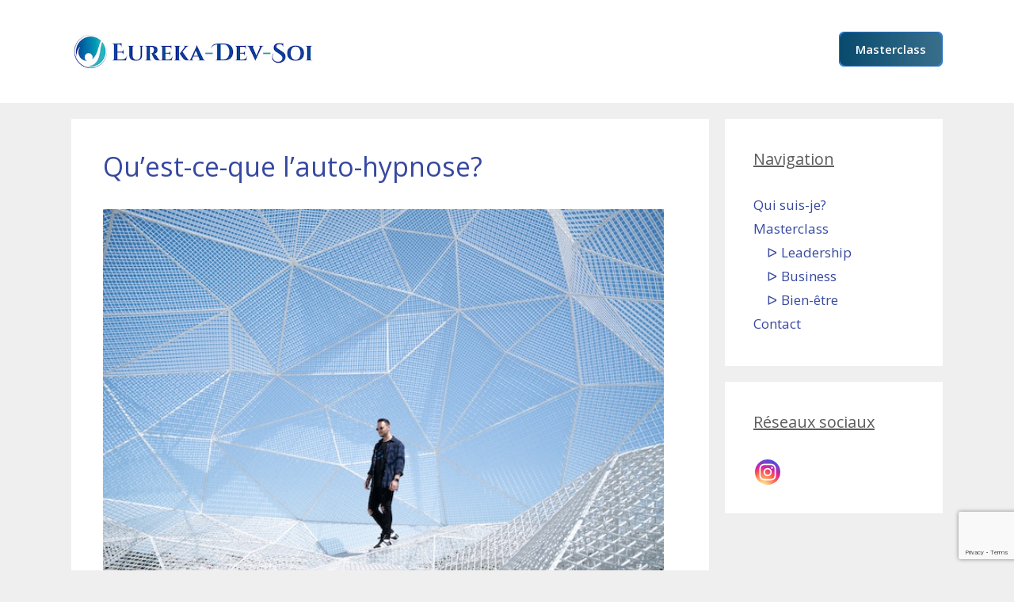

--- FILE ---
content_type: text/html; charset=UTF-8
request_url: https://eureka-dev-soi.com/pratiquer-auto-hypnose/
body_size: 21768
content:
<!DOCTYPE html>
<html lang="fr-FR">
<head>
	<meta charset="UTF-8">
	<link rel="profile" href="https://gmpg.org/xfn/11">
		<script type="text/javascript">function theChampLoadEvent(e){var t=window.onload;if(typeof window.onload!="function"){window.onload=e}else{window.onload=function(){t();e()}}}</script>
		<script type="text/javascript">var theChampDefaultLang = 'fr_FR', theChampCloseIconPath = 'https://eureka-dev-soi.com/wp-content/plugins/super-socializer/images/close.png';</script>
		<script>var theChampSiteUrl = 'https://eureka-dev-soi.com', theChampVerified = 0, theChampEmailPopup = 0, heateorSsMoreSharePopupSearchText = 'Search';</script>
			<script> var theChampFBKey = '', theChampFBLang = 'fr_FR', theChampFbLikeMycred = 0, theChampSsga = 0, theChampCommentNotification = 0, theChampHeateorFcmRecentComments = 0, theChampFbIosLogin = 0; </script>
						<script type="text/javascript">var theChampFBCommentUrl = 'https://eureka-dev-soi.com/pratiquer-auto-hypnose/'; var theChampFBCommentColor = ''; var theChampFBCommentNumPosts = ''; var theChampFBCommentWidth = '100%'; var theChampFBCommentOrderby = ''; var theChampCommentingTabs = "wordpress,facebook,disqus", theChampGpCommentsUrl = 'https://eureka-dev-soi.com/pratiquer-auto-hypnose/', theChampDisqusShortname = '', theChampScEnabledTabs = 'wordpress,fb', theChampScLabel = 'Leave a reply', theChampScTabLabels = {"wordpress":"Default Comments (0)","fb":"Facebook Comments","disqus":"Disqus Comments"}, theChampGpCommentsWidth = 0, theChampCommentingId = 'respond'</script>
						<script> var theChampSharingAjaxUrl = 'https://eureka-dev-soi.com/wp-admin/admin-ajax.php', heateorSsFbMessengerAPI = 'https://www.facebook.com/dialog/send?app_id=595489497242932&display=popup&link=%encoded_post_url%&redirect_uri=%encoded_post_url%',heateorSsWhatsappShareAPI = 'web', heateorSsUrlCountFetched = [], heateorSsSharesText = 'Shares', heateorSsShareText = 'Share', theChampPluginIconPath = 'https://eureka-dev-soi.com/wp-content/plugins/super-socializer/images/logo.png', theChampSaveSharesLocally = 0, theChampHorizontalSharingCountEnable = 0, theChampVerticalSharingCountEnable = 0, theChampSharingOffset = -10, theChampCounterOffset = -10, theChampMobileStickySharingEnabled = 0, heateorSsCopyLinkMessage = "Link copied.";
		var heateorSsVerticalSharingShortUrl = "https://eureka-dev-soi.com/pratiquer-auto-hypnose/";		</script>
			<style type="text/css">
						.the_champ_button_instagram span.the_champ_svg,a.the_champ_instagram span.the_champ_svg{background:radial-gradient(circle at 30% 107%,#fdf497 0,#fdf497 5%,#fd5949 45%,#d6249f 60%,#285aeb 90%)}
					.the_champ_horizontal_sharing .the_champ_svg,.heateor_ss_standard_follow_icons_container .the_champ_svg{
					color: #fff;
				border-width: 0px;
		border-style: solid;
		border-color: transparent;
	}
		.the_champ_horizontal_sharing .theChampTCBackground{
		color:#666;
	}
		.the_champ_horizontal_sharing span.the_champ_svg:hover,.heateor_ss_standard_follow_icons_container span.the_champ_svg:hover{
				border-color: transparent;
	}
		.the_champ_vertical_sharing span.the_champ_svg,.heateor_ss_floating_follow_icons_container span.the_champ_svg{
					color: #fff;
				border-width: 0px;
		border-style: solid;
		border-color: transparent;
	}
		.the_champ_vertical_sharing .theChampTCBackground{
		color:#666;
	}
		.the_champ_vertical_sharing span.the_champ_svg:hover,.heateor_ss_floating_follow_icons_container span.the_champ_svg:hover{
						border-color: transparent;
		}
	@media screen and (max-width:783px){.the_champ_vertical_sharing{display:none!important}}</style>
	<meta name='robots' content='index, follow, max-image-preview:large, max-snippet:-1, max-video-preview:-1' />
<meta name="viewport" content="width=device-width, initial-scale=1">
	<!-- This site is optimized with the Yoast SEO plugin v19.6.1 - https://yoast.com/wordpress/plugins/seo/ -->
	<title>L&#039;Auto-Hypnose - Ce Qu&#039;il Faut Savoir &ndash; Eureka-Dev-Soi</title>
	<meta name="description" content="Nos agissements et notre manière de percevoir le monde sont dictés par notre inconscient. Il nous pousse parfois à adopter des comportements" />
	<link rel="canonical" href="https://eureka-dev-soi.com/pratiquer-auto-hypnose/" />
	<meta property="og:locale" content="fr_FR" />
	<meta property="og:type" content="article" />
	<meta property="og:title" content="L&#039;Auto-Hypnose - Ce Qu&#039;il Faut Savoir &ndash; Eureka-Dev-Soi" />
	<meta property="og:description" content="Nos agissements et notre manière de percevoir le monde sont dictés par notre inconscient. Il nous pousse parfois à adopter des comportements" />
	<meta property="og:url" content="https://eureka-dev-soi.com/pratiquer-auto-hypnose/" />
	<meta property="og:site_name" content="Eureka-Dev-Soi" />
	<meta property="article:published_time" content="2020-08-13T19:37:01+00:00" />
	<meta property="article:modified_time" content="2020-10-17T18:44:56+00:00" />
	<meta property="og:image" content="https://eureka-dev-soi.com/wp-content/uploads/2020/07/auto-hypnose-toile-inconscient.jpg" />
	<meta name="author" content="Francoise Casta" />
	<meta name="twitter:card" content="summary_large_image" />
	<meta name="twitter:label1" content="Écrit par" />
	<meta name="twitter:data1" content="Francoise Casta" />
	<meta name="twitter:label2" content="Durée de lecture estimée" />
	<meta name="twitter:data2" content="9 minutes" />
	<script type="application/ld+json" class="yoast-schema-graph">{"@context":"https://schema.org","@graph":[{"@type":"Article","@id":"https://eureka-dev-soi.com/pratiquer-auto-hypnose/#article","isPartOf":{"@id":"https://eureka-dev-soi.com/pratiquer-auto-hypnose/"},"author":{"name":"Francoise Casta","@id":"https://eureka-dev-soi.com/#/schema/person/70f39d706fbe10abcb7958adb4d75b83"},"headline":"Qu&rsquo;est-ce-que l&rsquo;auto-hypnose?","datePublished":"2020-08-13T19:37:01+00:00","dateModified":"2020-10-17T18:44:56+00:00","mainEntityOfPage":{"@id":"https://eureka-dev-soi.com/pratiquer-auto-hypnose/"},"wordCount":1853,"commentCount":0,"publisher":{"@id":"https://eureka-dev-soi.com/#organization"},"image":{"@id":"https://eureka-dev-soi.com/pratiquer-auto-hypnose/#primaryimage"},"thumbnailUrl":"https://eureka-dev-soi.com/wp-content/uploads/2020/07/auto-hypnose-toile-inconscient.jpg","inLanguage":"fr-FR"},{"@type":"WebPage","@id":"https://eureka-dev-soi.com/pratiquer-auto-hypnose/","url":"https://eureka-dev-soi.com/pratiquer-auto-hypnose/","name":"L'Auto-Hypnose - Ce Qu'il Faut Savoir &ndash; Eureka-Dev-Soi","isPartOf":{"@id":"https://eureka-dev-soi.com/#website"},"primaryImageOfPage":{"@id":"https://eureka-dev-soi.com/pratiquer-auto-hypnose/#primaryimage"},"image":{"@id":"https://eureka-dev-soi.com/pratiquer-auto-hypnose/#primaryimage"},"thumbnailUrl":"https://eureka-dev-soi.com/wp-content/uploads/2020/07/auto-hypnose-toile-inconscient.jpg","datePublished":"2020-08-13T19:37:01+00:00","dateModified":"2020-10-17T18:44:56+00:00","description":"Nos agissements et notre manière de percevoir le monde sont dictés par notre inconscient. Il nous pousse parfois à adopter des comportements","breadcrumb":{"@id":"https://eureka-dev-soi.com/pratiquer-auto-hypnose/#breadcrumb"},"inLanguage":"fr-FR","potentialAction":[{"@type":"ReadAction","target":["https://eureka-dev-soi.com/pratiquer-auto-hypnose/"]}]},{"@type":"ImageObject","inLanguage":"fr-FR","@id":"https://eureka-dev-soi.com/pratiquer-auto-hypnose/#primaryimage","url":"https://eureka-dev-soi.com/wp-content/uploads/2020/07/auto-hypnose-toile-inconscient.jpg","contentUrl":"https://eureka-dev-soi.com/wp-content/uploads/2020/07/auto-hypnose-toile-inconscient.jpg","width":640,"height":427,"caption":"hypnose conscience émotion"},{"@type":"BreadcrumbList","@id":"https://eureka-dev-soi.com/pratiquer-auto-hypnose/#breadcrumb","itemListElement":[{"@type":"ListItem","position":1,"name":"Accueil","item":"https://eureka-dev-soi.com/"},{"@type":"ListItem","position":2,"name":"Qu&rsquo;est-ce-que l&rsquo;auto-hypnose?"}]},{"@type":"WebSite","@id":"https://eureka-dev-soi.com/#website","url":"https://eureka-dev-soi.com/","name":"Eureka-Dev-Soi","description":"Je suis moi","publisher":{"@id":"https://eureka-dev-soi.com/#organization"},"potentialAction":[{"@type":"SearchAction","target":{"@type":"EntryPoint","urlTemplate":"https://eureka-dev-soi.com/?s={search_term_string}"},"query-input":"required name=search_term_string"}],"inLanguage":"fr-FR"},{"@type":"Organization","@id":"https://eureka-dev-soi.com/#organization","name":"Eureka-Dev-Soi","url":"https://eureka-dev-soi.com/","sameAs":[],"logo":{"@type":"ImageObject","inLanguage":"fr-FR","@id":"https://eureka-dev-soi.com/#/schema/logo/image/","url":"https://eureka-dev-soi.com/wp-content/uploads/2020/06/cropped-Logo2SD-1-1.jpg","contentUrl":"https://eureka-dev-soi.com/wp-content/uploads/2020/06/cropped-Logo2SD-1-1.jpg","width":1068,"height":172,"caption":"Eureka-Dev-Soi"},"image":{"@id":"https://eureka-dev-soi.com/#/schema/logo/image/"}},{"@type":"Person","@id":"https://eureka-dev-soi.com/#/schema/person/70f39d706fbe10abcb7958adb4d75b83","name":"Francoise Casta"}]}</script>
	<!-- / Yoast SEO plugin. -->


<link rel='dns-prefetch' href='//www.googletagmanager.com' />
<link rel='dns-prefetch' href='//www.google.com' />
<link rel='dns-prefetch' href='//fonts.googleapis.com' />
<link rel='dns-prefetch' href='//s.w.org' />
<link href='https://fonts.gstatic.com' crossorigin rel='preconnect' />
<link rel="alternate" type="application/rss+xml" title="Eureka-Dev-Soi &raquo; Flux" href="https://eureka-dev-soi.com/feed/" />
		<!-- This site uses the Google Analytics by MonsterInsights plugin v8.10.0 - Using Analytics tracking - https://www.monsterinsights.com/ -->
							<script
				src="//www.googletagmanager.com/gtag/js?id=UA-163892606-1"  data-cfasync="false" data-wpfc-render="false" async></script>
			<script data-cfasync="false" data-wpfc-render="false">
				var mi_version = '8.10.0';
				var mi_track_user = true;
				var mi_no_track_reason = '';
				
								var disableStrs = [
															'ga-disable-UA-163892606-1',
									];

				/* Function to detect opted out users */
				function __gtagTrackerIsOptedOut() {
					for (var index = 0; index < disableStrs.length; index++) {
						if (document.cookie.indexOf(disableStrs[index] + '=true') > -1) {
							return true;
						}
					}

					return false;
				}

				/* Disable tracking if the opt-out cookie exists. */
				if (__gtagTrackerIsOptedOut()) {
					for (var index = 0; index < disableStrs.length; index++) {
						window[disableStrs[index]] = true;
					}
				}

				/* Opt-out function */
				function __gtagTrackerOptout() {
					for (var index = 0; index < disableStrs.length; index++) {
						document.cookie = disableStrs[index] + '=true; expires=Thu, 31 Dec 2099 23:59:59 UTC; path=/';
						window[disableStrs[index]] = true;
					}
				}

				if ('undefined' === typeof gaOptout) {
					function gaOptout() {
						__gtagTrackerOptout();
					}
				}
								window.dataLayer = window.dataLayer || [];

				window.MonsterInsightsDualTracker = {
					helpers: {},
					trackers: {},
				};
				if (mi_track_user) {
					function __gtagDataLayer() {
						dataLayer.push(arguments);
					}

					function __gtagTracker(type, name, parameters) {
						if (!parameters) {
							parameters = {};
						}

						if (parameters.send_to) {
							__gtagDataLayer.apply(null, arguments);
							return;
						}

						if (type === 'event') {
							
														parameters.send_to = monsterinsights_frontend.ua;
							__gtagDataLayer(type, name, parameters);
													} else {
							__gtagDataLayer.apply(null, arguments);
						}
					}

					__gtagTracker('js', new Date());
					__gtagTracker('set', {
						'developer_id.dZGIzZG': true,
											});
															__gtagTracker('config', 'UA-163892606-1', {"forceSSL":"true","link_attribution":"true"} );
										window.gtag = __gtagTracker;										(function () {
						/* https://developers.google.com/analytics/devguides/collection/analyticsjs/ */
						/* ga and __gaTracker compatibility shim. */
						var noopfn = function () {
							return null;
						};
						var newtracker = function () {
							return new Tracker();
						};
						var Tracker = function () {
							return null;
						};
						var p = Tracker.prototype;
						p.get = noopfn;
						p.set = noopfn;
						p.send = function () {
							var args = Array.prototype.slice.call(arguments);
							args.unshift('send');
							__gaTracker.apply(null, args);
						};
						var __gaTracker = function () {
							var len = arguments.length;
							if (len === 0) {
								return;
							}
							var f = arguments[len - 1];
							if (typeof f !== 'object' || f === null || typeof f.hitCallback !== 'function') {
								if ('send' === arguments[0]) {
									var hitConverted, hitObject = false, action;
									if ('event' === arguments[1]) {
										if ('undefined' !== typeof arguments[3]) {
											hitObject = {
												'eventAction': arguments[3],
												'eventCategory': arguments[2],
												'eventLabel': arguments[4],
												'value': arguments[5] ? arguments[5] : 1,
											}
										}
									}
									if ('pageview' === arguments[1]) {
										if ('undefined' !== typeof arguments[2]) {
											hitObject = {
												'eventAction': 'page_view',
												'page_path': arguments[2],
											}
										}
									}
									if (typeof arguments[2] === 'object') {
										hitObject = arguments[2];
									}
									if (typeof arguments[5] === 'object') {
										Object.assign(hitObject, arguments[5]);
									}
									if ('undefined' !== typeof arguments[1].hitType) {
										hitObject = arguments[1];
										if ('pageview' === hitObject.hitType) {
											hitObject.eventAction = 'page_view';
										}
									}
									if (hitObject) {
										action = 'timing' === arguments[1].hitType ? 'timing_complete' : hitObject.eventAction;
										hitConverted = mapArgs(hitObject);
										__gtagTracker('event', action, hitConverted);
									}
								}
								return;
							}

							function mapArgs(args) {
								var arg, hit = {};
								var gaMap = {
									'eventCategory': 'event_category',
									'eventAction': 'event_action',
									'eventLabel': 'event_label',
									'eventValue': 'event_value',
									'nonInteraction': 'non_interaction',
									'timingCategory': 'event_category',
									'timingVar': 'name',
									'timingValue': 'value',
									'timingLabel': 'event_label',
									'page': 'page_path',
									'location': 'page_location',
									'title': 'page_title',
								};
								for (arg in args) {
																		if (!(!args.hasOwnProperty(arg) || !gaMap.hasOwnProperty(arg))) {
										hit[gaMap[arg]] = args[arg];
									} else {
										hit[arg] = args[arg];
									}
								}
								return hit;
							}

							try {
								f.hitCallback();
							} catch (ex) {
							}
						};
						__gaTracker.create = newtracker;
						__gaTracker.getByName = newtracker;
						__gaTracker.getAll = function () {
							return [];
						};
						__gaTracker.remove = noopfn;
						__gaTracker.loaded = true;
						window['__gaTracker'] = __gaTracker;
					})();
									} else {
										console.log("");
					(function () {
						function __gtagTracker() {
							return null;
						}

						window['__gtagTracker'] = __gtagTracker;
						window['gtag'] = __gtagTracker;
					})();
									}
			</script>
				<!-- / Google Analytics by MonsterInsights -->
		<script>
window._wpemojiSettings = {"baseUrl":"https:\/\/s.w.org\/images\/core\/emoji\/14.0.0\/72x72\/","ext":".png","svgUrl":"https:\/\/s.w.org\/images\/core\/emoji\/14.0.0\/svg\/","svgExt":".svg","source":{"concatemoji":"https:\/\/eureka-dev-soi.com\/wp-includes\/js\/wp-emoji-release.min.js?ver=6.0"}};
/*! This file is auto-generated */
!function(e,a,t){var n,r,o,i=a.createElement("canvas"),p=i.getContext&&i.getContext("2d");function s(e,t){var a=String.fromCharCode,e=(p.clearRect(0,0,i.width,i.height),p.fillText(a.apply(this,e),0,0),i.toDataURL());return p.clearRect(0,0,i.width,i.height),p.fillText(a.apply(this,t),0,0),e===i.toDataURL()}function c(e){var t=a.createElement("script");t.src=e,t.defer=t.type="text/javascript",a.getElementsByTagName("head")[0].appendChild(t)}for(o=Array("flag","emoji"),t.supports={everything:!0,everythingExceptFlag:!0},r=0;r<o.length;r++)t.supports[o[r]]=function(e){if(!p||!p.fillText)return!1;switch(p.textBaseline="top",p.font="600 32px Arial",e){case"flag":return s([127987,65039,8205,9895,65039],[127987,65039,8203,9895,65039])?!1:!s([55356,56826,55356,56819],[55356,56826,8203,55356,56819])&&!s([55356,57332,56128,56423,56128,56418,56128,56421,56128,56430,56128,56423,56128,56447],[55356,57332,8203,56128,56423,8203,56128,56418,8203,56128,56421,8203,56128,56430,8203,56128,56423,8203,56128,56447]);case"emoji":return!s([129777,127995,8205,129778,127999],[129777,127995,8203,129778,127999])}return!1}(o[r]),t.supports.everything=t.supports.everything&&t.supports[o[r]],"flag"!==o[r]&&(t.supports.everythingExceptFlag=t.supports.everythingExceptFlag&&t.supports[o[r]]);t.supports.everythingExceptFlag=t.supports.everythingExceptFlag&&!t.supports.flag,t.DOMReady=!1,t.readyCallback=function(){t.DOMReady=!0},t.supports.everything||(n=function(){t.readyCallback()},a.addEventListener?(a.addEventListener("DOMContentLoaded",n,!1),e.addEventListener("load",n,!1)):(e.attachEvent("onload",n),a.attachEvent("onreadystatechange",function(){"complete"===a.readyState&&t.readyCallback()})),(e=t.source||{}).concatemoji?c(e.concatemoji):e.wpemoji&&e.twemoji&&(c(e.twemoji),c(e.wpemoji)))}(window,document,window._wpemojiSettings);
</script>
<style>
img.wp-smiley,
img.emoji {
	display: inline !important;
	border: none !important;
	box-shadow: none !important;
	height: 1em !important;
	width: 1em !important;
	margin: 0 0.07em !important;
	vertical-align: -0.1em !important;
	background: none !important;
	padding: 0 !important;
}
</style>
	<link rel='stylesheet' id='generate-fonts-css'  href='//fonts.googleapis.com/css?family=Open+Sans:300,300italic,regular,italic,600,600italic,700,700italic,800,800italic' media='all' />
<link rel='stylesheet' id='wp-block-library-css'  href='https://eureka-dev-soi.com/wp-includes/css/dist/block-library/style.min.css?ver=6.0' media='all' />
<link rel='stylesheet' id='ultimate_blocks-cgb-style-css-css'  href='https://eureka-dev-soi.com/wp-content/plugins/ultimate-blocks/dist/blocks.style.build.css?ver=2.5.2' media='all' />
<style id='global-styles-inline-css'>
body{--wp--preset--color--black: #000000;--wp--preset--color--cyan-bluish-gray: #abb8c3;--wp--preset--color--white: #ffffff;--wp--preset--color--pale-pink: #f78da7;--wp--preset--color--vivid-red: #cf2e2e;--wp--preset--color--luminous-vivid-orange: #ff6900;--wp--preset--color--luminous-vivid-amber: #fcb900;--wp--preset--color--light-green-cyan: #7bdcb5;--wp--preset--color--vivid-green-cyan: #00d084;--wp--preset--color--pale-cyan-blue: #8ed1fc;--wp--preset--color--vivid-cyan-blue: #0693e3;--wp--preset--color--vivid-purple: #9b51e0;--wp--preset--color--contrast: var(--contrast);--wp--preset--color--contrast-2: var(--contrast-2);--wp--preset--color--contrast-3: var(--contrast-3);--wp--preset--color--base: var(--base);--wp--preset--color--base-2: var(--base-2);--wp--preset--color--base-3: var(--base-3);--wp--preset--color--accent: var(--accent);--wp--preset--gradient--vivid-cyan-blue-to-vivid-purple: linear-gradient(135deg,rgba(6,147,227,1) 0%,rgb(155,81,224) 100%);--wp--preset--gradient--light-green-cyan-to-vivid-green-cyan: linear-gradient(135deg,rgb(122,220,180) 0%,rgb(0,208,130) 100%);--wp--preset--gradient--luminous-vivid-amber-to-luminous-vivid-orange: linear-gradient(135deg,rgba(252,185,0,1) 0%,rgba(255,105,0,1) 100%);--wp--preset--gradient--luminous-vivid-orange-to-vivid-red: linear-gradient(135deg,rgba(255,105,0,1) 0%,rgb(207,46,46) 100%);--wp--preset--gradient--very-light-gray-to-cyan-bluish-gray: linear-gradient(135deg,rgb(238,238,238) 0%,rgb(169,184,195) 100%);--wp--preset--gradient--cool-to-warm-spectrum: linear-gradient(135deg,rgb(74,234,220) 0%,rgb(151,120,209) 20%,rgb(207,42,186) 40%,rgb(238,44,130) 60%,rgb(251,105,98) 80%,rgb(254,248,76) 100%);--wp--preset--gradient--blush-light-purple: linear-gradient(135deg,rgb(255,206,236) 0%,rgb(152,150,240) 100%);--wp--preset--gradient--blush-bordeaux: linear-gradient(135deg,rgb(254,205,165) 0%,rgb(254,45,45) 50%,rgb(107,0,62) 100%);--wp--preset--gradient--luminous-dusk: linear-gradient(135deg,rgb(255,203,112) 0%,rgb(199,81,192) 50%,rgb(65,88,208) 100%);--wp--preset--gradient--pale-ocean: linear-gradient(135deg,rgb(255,245,203) 0%,rgb(182,227,212) 50%,rgb(51,167,181) 100%);--wp--preset--gradient--electric-grass: linear-gradient(135deg,rgb(202,248,128) 0%,rgb(113,206,126) 100%);--wp--preset--gradient--midnight: linear-gradient(135deg,rgb(2,3,129) 0%,rgb(40,116,252) 100%);--wp--preset--duotone--dark-grayscale: url('#wp-duotone-dark-grayscale');--wp--preset--duotone--grayscale: url('#wp-duotone-grayscale');--wp--preset--duotone--purple-yellow: url('#wp-duotone-purple-yellow');--wp--preset--duotone--blue-red: url('#wp-duotone-blue-red');--wp--preset--duotone--midnight: url('#wp-duotone-midnight');--wp--preset--duotone--magenta-yellow: url('#wp-duotone-magenta-yellow');--wp--preset--duotone--purple-green: url('#wp-duotone-purple-green');--wp--preset--duotone--blue-orange: url('#wp-duotone-blue-orange');--wp--preset--font-size--small: 13px;--wp--preset--font-size--medium: 20px;--wp--preset--font-size--large: 36px;--wp--preset--font-size--x-large: 42px;}.has-black-color{color: var(--wp--preset--color--black) !important;}.has-cyan-bluish-gray-color{color: var(--wp--preset--color--cyan-bluish-gray) !important;}.has-white-color{color: var(--wp--preset--color--white) !important;}.has-pale-pink-color{color: var(--wp--preset--color--pale-pink) !important;}.has-vivid-red-color{color: var(--wp--preset--color--vivid-red) !important;}.has-luminous-vivid-orange-color{color: var(--wp--preset--color--luminous-vivid-orange) !important;}.has-luminous-vivid-amber-color{color: var(--wp--preset--color--luminous-vivid-amber) !important;}.has-light-green-cyan-color{color: var(--wp--preset--color--light-green-cyan) !important;}.has-vivid-green-cyan-color{color: var(--wp--preset--color--vivid-green-cyan) !important;}.has-pale-cyan-blue-color{color: var(--wp--preset--color--pale-cyan-blue) !important;}.has-vivid-cyan-blue-color{color: var(--wp--preset--color--vivid-cyan-blue) !important;}.has-vivid-purple-color{color: var(--wp--preset--color--vivid-purple) !important;}.has-black-background-color{background-color: var(--wp--preset--color--black) !important;}.has-cyan-bluish-gray-background-color{background-color: var(--wp--preset--color--cyan-bluish-gray) !important;}.has-white-background-color{background-color: var(--wp--preset--color--white) !important;}.has-pale-pink-background-color{background-color: var(--wp--preset--color--pale-pink) !important;}.has-vivid-red-background-color{background-color: var(--wp--preset--color--vivid-red) !important;}.has-luminous-vivid-orange-background-color{background-color: var(--wp--preset--color--luminous-vivid-orange) !important;}.has-luminous-vivid-amber-background-color{background-color: var(--wp--preset--color--luminous-vivid-amber) !important;}.has-light-green-cyan-background-color{background-color: var(--wp--preset--color--light-green-cyan) !important;}.has-vivid-green-cyan-background-color{background-color: var(--wp--preset--color--vivid-green-cyan) !important;}.has-pale-cyan-blue-background-color{background-color: var(--wp--preset--color--pale-cyan-blue) !important;}.has-vivid-cyan-blue-background-color{background-color: var(--wp--preset--color--vivid-cyan-blue) !important;}.has-vivid-purple-background-color{background-color: var(--wp--preset--color--vivid-purple) !important;}.has-black-border-color{border-color: var(--wp--preset--color--black) !important;}.has-cyan-bluish-gray-border-color{border-color: var(--wp--preset--color--cyan-bluish-gray) !important;}.has-white-border-color{border-color: var(--wp--preset--color--white) !important;}.has-pale-pink-border-color{border-color: var(--wp--preset--color--pale-pink) !important;}.has-vivid-red-border-color{border-color: var(--wp--preset--color--vivid-red) !important;}.has-luminous-vivid-orange-border-color{border-color: var(--wp--preset--color--luminous-vivid-orange) !important;}.has-luminous-vivid-amber-border-color{border-color: var(--wp--preset--color--luminous-vivid-amber) !important;}.has-light-green-cyan-border-color{border-color: var(--wp--preset--color--light-green-cyan) !important;}.has-vivid-green-cyan-border-color{border-color: var(--wp--preset--color--vivid-green-cyan) !important;}.has-pale-cyan-blue-border-color{border-color: var(--wp--preset--color--pale-cyan-blue) !important;}.has-vivid-cyan-blue-border-color{border-color: var(--wp--preset--color--vivid-cyan-blue) !important;}.has-vivid-purple-border-color{border-color: var(--wp--preset--color--vivid-purple) !important;}.has-vivid-cyan-blue-to-vivid-purple-gradient-background{background: var(--wp--preset--gradient--vivid-cyan-blue-to-vivid-purple) !important;}.has-light-green-cyan-to-vivid-green-cyan-gradient-background{background: var(--wp--preset--gradient--light-green-cyan-to-vivid-green-cyan) !important;}.has-luminous-vivid-amber-to-luminous-vivid-orange-gradient-background{background: var(--wp--preset--gradient--luminous-vivid-amber-to-luminous-vivid-orange) !important;}.has-luminous-vivid-orange-to-vivid-red-gradient-background{background: var(--wp--preset--gradient--luminous-vivid-orange-to-vivid-red) !important;}.has-very-light-gray-to-cyan-bluish-gray-gradient-background{background: var(--wp--preset--gradient--very-light-gray-to-cyan-bluish-gray) !important;}.has-cool-to-warm-spectrum-gradient-background{background: var(--wp--preset--gradient--cool-to-warm-spectrum) !important;}.has-blush-light-purple-gradient-background{background: var(--wp--preset--gradient--blush-light-purple) !important;}.has-blush-bordeaux-gradient-background{background: var(--wp--preset--gradient--blush-bordeaux) !important;}.has-luminous-dusk-gradient-background{background: var(--wp--preset--gradient--luminous-dusk) !important;}.has-pale-ocean-gradient-background{background: var(--wp--preset--gradient--pale-ocean) !important;}.has-electric-grass-gradient-background{background: var(--wp--preset--gradient--electric-grass) !important;}.has-midnight-gradient-background{background: var(--wp--preset--gradient--midnight) !important;}.has-small-font-size{font-size: var(--wp--preset--font-size--small) !important;}.has-medium-font-size{font-size: var(--wp--preset--font-size--medium) !important;}.has-large-font-size{font-size: var(--wp--preset--font-size--large) !important;}.has-x-large-font-size{font-size: var(--wp--preset--font-size--x-large) !important;}
</style>
<link rel='stylesheet' id='contact-form-7-css'  href='https://eureka-dev-soi.com/wp-content/plugins/contact-form-7/includes/css/styles.css?ver=5.6.2' media='all' />
<link rel='stylesheet' id='crp-style-rounded-thumbs-css'  href='https://eureka-dev-soi.com/wp-content/plugins/contextual-related-posts/css/rounded-thumbs.min.css?ver=3.2.3' media='all' />
<style id='crp-style-rounded-thumbs-inline-css'>

			.crp_related.crp-rounded-thumbs a {
			  width: 150px;
			  height: 150px;
			  text-decoration: none;
			}
			.crp_related.crp-rounded-thumbs img {
			  max-width: 150px;
			  margin: auto;
			}
			.crp_related.crp-rounded-thumbs .crp_title {
			  width: 100%;
			}
			
</style>
<link rel='stylesheet' id='generate-style-grid-css'  href='https://eureka-dev-soi.com/wp-content/themes/generatepress/assets/css/unsemantic-grid.min.css?ver=3.1.3' media='all' />
<link rel='stylesheet' id='generate-style-css'  href='https://eureka-dev-soi.com/wp-content/themes/generatepress/assets/css/style.min.css?ver=3.1.3' media='all' />
<style id='generate-style-inline-css'>
.entry-header .entry-meta {display:none;}.post-navigation {display:none;}.single footer.entry-meta {display:none;}
body{background-color:#efefef;color:#002f2f;}a{color:#0f6bbc;}a:visited{color:#0f6bbc;}a:hover, a:focus, a:active{color:#000000;}body .grid-container{max-width:1100px;}.wp-block-group__inner-container{max-width:1100px;margin-left:auto;margin-right:auto;}.site-header .header-image{width:310px;}:root{--contrast:#222222;--contrast-2:#575760;--contrast-3:#b2b2be;--base:#f0f0f0;--base-2:#f7f8f9;--base-3:#ffffff;--accent:#1e73be;}.has-contrast-color{color:#222222;}.has-contrast-background-color{background-color:#222222;}.has-contrast-2-color{color:#575760;}.has-contrast-2-background-color{background-color:#575760;}.has-contrast-3-color{color:#b2b2be;}.has-contrast-3-background-color{background-color:#b2b2be;}.has-base-color{color:#f0f0f0;}.has-base-background-color{background-color:#f0f0f0;}.has-base-2-color{color:#f7f8f9;}.has-base-2-background-color{background-color:#f7f8f9;}.has-base-3-color{color:#ffffff;}.has-base-3-background-color{background-color:#ffffff;}.has-accent-color{color:#1e73be;}.has-accent-background-color{background-color:#1e73be;}body, button, input, select, textarea{font-family:"Open Sans", sans-serif;}body{line-height:1.5;}.entry-content > [class*="wp-block-"]:not(:last-child){margin-bottom:1.5em;}.main-title{font-size:45px;}.main-navigation .main-nav ul ul li a{font-size:14px;}.sidebar .widget, .footer-widgets .widget{font-size:17px;}h1{font-weight:300;font-size:40px;}h2{font-weight:300;font-size:30px;}h3{font-size:20px;}h4{font-size:inherit;}h5{font-size:inherit;}@media (max-width:768px){.main-title{font-size:30px;}h1{font-size:30px;}h2{font-size:25px;}}.top-bar{background-color:#636363;color:#ffffff;}.top-bar a{color:#ffffff;}.top-bar a:hover{color:#303030;}.site-header{background-color:#ffffff;color:#046380;}.site-header a{color:#3a3a3a;}.main-title a,.main-title a:hover{color:#222222;}.site-description{color:#757575;}.main-navigation,.main-navigation ul ul{background-color:#222222;}.main-navigation .main-nav ul li a, .main-navigation .menu-toggle, .main-navigation .menu-bar-items{color:#ffffff;}.main-navigation .main-nav ul li:not([class*="current-menu-"]):hover > a, .main-navigation .main-nav ul li:not([class*="current-menu-"]):focus > a, .main-navigation .main-nav ul li.sfHover:not([class*="current-menu-"]) > a, .main-navigation .menu-bar-item:hover > a, .main-navigation .menu-bar-item.sfHover > a{color:#ffffff;background-color:#3f3f3f;}button.menu-toggle:hover,button.menu-toggle:focus,.main-navigation .mobile-bar-items a,.main-navigation .mobile-bar-items a:hover,.main-navigation .mobile-bar-items a:focus{color:#ffffff;}.main-navigation .main-nav ul li[class*="current-menu-"] > a{color:#ffffff;background-color:#3f3f3f;}.navigation-search input[type="search"],.navigation-search input[type="search"]:active, .navigation-search input[type="search"]:focus, .main-navigation .main-nav ul li.search-item.active > a, .main-navigation .menu-bar-items .search-item.active > a{color:#ffffff;background-color:#3f3f3f;}.main-navigation ul ul{background-color:#3f3f3f;}.main-navigation .main-nav ul ul li a{color:#ffffff;}.main-navigation .main-nav ul ul li:not([class*="current-menu-"]):hover > a,.main-navigation .main-nav ul ul li:not([class*="current-menu-"]):focus > a, .main-navigation .main-nav ul ul li.sfHover:not([class*="current-menu-"]) > a{color:#ffffff;background-color:#4f4f4f;}.main-navigation .main-nav ul ul li[class*="current-menu-"] > a{color:#ffffff;background-color:#4f4f4f;}.separate-containers .inside-article, .separate-containers .comments-area, .separate-containers .page-header, .one-container .container, .separate-containers .paging-navigation, .inside-page-header{background-color:#ffffff;}.inside-article a,.paging-navigation a,.comments-area a,.page-header a{color:#0f6bbc;}.inside-article a:hover,.paging-navigation a:hover,.comments-area a:hover,.page-header a:hover{color:#1e72bd;}.entry-header h1,.page-header h1{color:#1e427f;}.entry-title a{color:#1e427f;}.entry-meta{color:#595959;}.entry-meta a{color:#595959;}.entry-meta a:hover{color:#1e427f;}h1{color:#1e427f;}h2{color:#1e427f;}h3{color:#1e427f;}h4{color:#1e427f;}.sidebar .widget{background-color:#ffffff;}.sidebar .widget .widget-title{color:#1e427f;}.footer-widgets{background-color:#ffffff;}.footer-widgets .widget-title{color:#000000;}.site-info{color:#ffffff;background-color:#222222;}.site-info a{color:#ffffff;}.site-info a:hover{color:#606060;}.footer-bar .widget_nav_menu .current-menu-item a{color:#606060;}input[type="text"],input[type="email"],input[type="url"],input[type="password"],input[type="search"],input[type="tel"],input[type="number"],textarea,select{color:#666666;background-color:#fafafa;border-color:#cccccc;}input[type="text"]:focus,input[type="email"]:focus,input[type="url"]:focus,input[type="password"]:focus,input[type="search"]:focus,input[type="tel"]:focus,input[type="number"]:focus,textarea:focus,select:focus{color:#666666;background-color:#ffffff;border-color:#bfbfbf;}button,html input[type="button"],input[type="reset"],input[type="submit"],a.button,a.wp-block-button__link:not(.has-background){color:#ffffff;background-color:#046380;}button:hover,html input[type="button"]:hover,input[type="reset"]:hover,input[type="submit"]:hover,a.button:hover,button:focus,html input[type="button"]:focus,input[type="reset"]:focus,input[type="submit"]:focus,a.button:focus,a.wp-block-button__link:not(.has-background):active,a.wp-block-button__link:not(.has-background):focus,a.wp-block-button__link:not(.has-background):hover{color:#ffffff;background-color:#10bc9a;}a.generate-back-to-top{background-color:rgba( 0,0,0,0.4 );color:#ffffff;}a.generate-back-to-top:hover,a.generate-back-to-top:focus{background-color:rgba( 0,0,0,0.6 );color:#ffffff;}@media (max-width: 768px){.main-navigation .menu-bar-item:hover > a, .main-navigation .menu-bar-item.sfHover > a{background:none;color:#ffffff;}}.inside-top-bar{padding:10px;}.inside-header{padding:40px;}.site-main .wp-block-group__inner-container{padding:40px;}.entry-content .alignwide, body:not(.no-sidebar) .entry-content .alignfull{margin-left:-40px;width:calc(100% + 80px);max-width:calc(100% + 80px);}.rtl .menu-item-has-children .dropdown-menu-toggle{padding-left:20px;}.rtl .main-navigation .main-nav ul li.menu-item-has-children > a{padding-right:20px;}.site-info{padding:20px;}@media (max-width:768px){.separate-containers .inside-article, .separate-containers .comments-area, .separate-containers .page-header, .separate-containers .paging-navigation, .one-container .site-content, .inside-page-header{padding:30px;}.site-main .wp-block-group__inner-container{padding:30px;}.site-info{padding-right:10px;padding-left:10px;}.entry-content .alignwide, body:not(.no-sidebar) .entry-content .alignfull{margin-left:-30px;width:calc(100% + 60px);max-width:calc(100% + 60px);}}.one-container .sidebar .widget{padding:0px;}@media (max-width: 768px){.main-navigation .menu-toggle,.main-navigation .mobile-bar-items,.sidebar-nav-mobile:not(#sticky-placeholder){display:block;}.main-navigation ul,.gen-sidebar-nav{display:none;}[class*="nav-float-"] .site-header .inside-header > *{float:none;clear:both;}}
.main-navigation .slideout-toggle a:before,.slide-opened .slideout-overlay .slideout-exit:before{font-family:GeneratePress;}.slideout-navigation .dropdown-menu-toggle:before{content:"\f107" !important;}.slideout-navigation .sfHover > a .dropdown-menu-toggle:before{content:"\f106" !important;}
.navigation-branding .main-title{font-weight:bold;text-transform:none;font-size:45px;}@media (max-width: 768px){.navigation-branding .main-title{font-size:30px;}}
</style>
<link rel='stylesheet' id='generate-mobile-style-css'  href='https://eureka-dev-soi.com/wp-content/themes/generatepress/assets/css/mobile.min.css?ver=3.1.3' media='all' />
<link rel='stylesheet' id='generate-font-icons-css'  href='https://eureka-dev-soi.com/wp-content/themes/generatepress/assets/css/components/font-icons.min.css?ver=3.1.3' media='all' />
<link rel='stylesheet' id='font-awesome-css'  href='https://eureka-dev-soi.com/wp-content/plugins/elementor/assets/lib/font-awesome/css/font-awesome.min.css?ver=4.7.0' media='all' />
<link rel='stylesheet' id='the_champ_frontend_css-css'  href='https://eureka-dev-soi.com/wp-content/plugins/super-socializer/css/front.css?ver=7.13.38' media='all' />
<link rel='stylesheet' id='generate-blog-css'  href='https://eureka-dev-soi.com/wp-content/plugins/gp-premium/blog/functions/css/style-min.css?ver=1.10.0' media='all' />
<link rel='stylesheet' id='elementor-frontend-css'  href='https://eureka-dev-soi.com/wp-content/plugins/elementor/assets/css/frontend-lite.min.css?ver=3.7.4' media='all' />
<link rel='stylesheet' id='eael-general-css'  href='https://eureka-dev-soi.com/wp-content/plugins/essential-addons-for-elementor-lite/assets/front-end/css/view/general.min.css?ver=5.2.4' media='all' />
<script src='https://eureka-dev-soi.com/wp-content/plugins/google-analytics-for-wordpress/assets/js/frontend-gtag.min.js?ver=8.10.0' id='monsterinsights-frontend-script-js'></script>
<script data-cfasync="false" data-wpfc-render="false" id='monsterinsights-frontend-script-js-extra'>var monsterinsights_frontend = {"js_events_tracking":"true","download_extensions":"doc,pdf,ppt,zip,xls,docx,pptx,xlsx","inbound_paths":"[{\"path\":\"\\\/go\\\/\",\"label\":\"affiliate\"},{\"path\":\"\\\/recommend\\\/\",\"label\":\"affiliate\"}]","home_url":"https:\/\/eureka-dev-soi.com","hash_tracking":"false","ua":"UA-163892606-1","v4_id":""};</script>
<script src='https://eureka-dev-soi.com/wp-includes/js/jquery/jquery.min.js?ver=3.6.0' id='jquery-core-js'></script>
<script src='https://eureka-dev-soi.com/wp-includes/js/jquery/jquery-migrate.min.js?ver=3.3.2' id='jquery-migrate-js'></script>

<!-- Extrait Google Analytics ajouté par Site Kit -->
<script src='https://www.googletagmanager.com/gtag/js?id=UA-36264115-48' id='google_gtagjs-js' async></script>
<script id='google_gtagjs-js-after'>
window.dataLayer = window.dataLayer || [];function gtag(){dataLayer.push(arguments);}
gtag('set', 'linker', {"domains":["eureka-dev-soi.com"]} );
gtag("js", new Date());
gtag("set", "developer_id.dZTNiMT", true);
gtag("config", "UA-36264115-48", {"anonymize_ip":true});
gtag("config", "G-6W0BEWMR1Q");
</script>

<!-- Arrêter l&#039;extrait Google Analytics ajouté par Site Kit -->
<link rel="https://api.w.org/" href="https://eureka-dev-soi.com/wp-json/" /><link rel="alternate" type="application/json" href="https://eureka-dev-soi.com/wp-json/wp/v2/posts/870" /><link rel="EditURI" type="application/rsd+xml" title="RSD" href="https://eureka-dev-soi.com/xmlrpc.php?rsd" />
<link rel="wlwmanifest" type="application/wlwmanifest+xml" href="https://eureka-dev-soi.com/wp-includes/wlwmanifest.xml" /> 
<meta name="generator" content="WordPress 6.0" />
<link rel='shortlink' href='https://eureka-dev-soi.com/?p=870' />
<link rel="alternate" type="application/json+oembed" href="https://eureka-dev-soi.com/wp-json/oembed/1.0/embed?url=https%3A%2F%2Feureka-dev-soi.com%2Fpratiquer-auto-hypnose%2F" />
<link rel="alternate" type="text/xml+oembed" href="https://eureka-dev-soi.com/wp-json/oembed/1.0/embed?url=https%3A%2F%2Feureka-dev-soi.com%2Fpratiquer-auto-hypnose%2F&#038;format=xml" />
<style type="text/css">0</style><meta name="generator" content="Site Kit by Google 1.82.0" />
<style>#ub_table-of-contents-decb5d3e-2dfc-497b-a538-104edc1922e7 .ub_table-of-contents-header{ text-align: left; } </style>
    
    
<!-- Meta Pixel Code -->
<script type='text/javascript'>
!function(f,b,e,v,n,t,s){if(f.fbq)return;n=f.fbq=function(){n.callMethod?
n.callMethod.apply(n,arguments):n.queue.push(arguments)};if(!f._fbq)f._fbq=n;
n.push=n;n.loaded=!0;n.version='2.0';n.queue=[];t=b.createElement(e);t.async=!0;
t.src=v;s=b.getElementsByTagName(e)[0];s.parentNode.insertBefore(t,s)}(window,
document,'script','https://connect.facebook.net/en_US/fbevents.js');
</script>
<!-- End Meta Pixel Code -->
<script type='text/javascript'>
  fbq('init', '1194459287587176', {}, {
    "agent": "wordpress-6.0-3.0.7"
});
  </script><script type='text/javascript'>
  fbq('track', 'PageView', []);
  </script>
<!-- Meta Pixel Code -->
<noscript>
<img height="1" width="1" style="display:none" alt="fbpx"
src="https://www.facebook.com/tr?id=1194459287587176&ev=PageView&noscript=1" />
</noscript>
<!-- End Meta Pixel Code -->
<link rel="icon" href="https://eureka-dev-soi.com/wp-content/uploads/2022/06/cropped-fav-32x32.png" sizes="32x32" />
<link rel="icon" href="https://eureka-dev-soi.com/wp-content/uploads/2022/06/cropped-fav-192x192.png" sizes="192x192" />
<link rel="apple-touch-icon" href="https://eureka-dev-soi.com/wp-content/uploads/2022/06/cropped-fav-180x180.png" />
<meta name="msapplication-TileImage" content="https://eureka-dev-soi.com/wp-content/uploads/2022/06/cropped-fav-270x270.png" />
		<style id="wp-custom-css">
			.hideMe,
.entry-meta, 
.widget-area .widget#media_image-2, 
.the_champ_sharing_container {
    display: none!important;
}
a, a:visited, .entry-header h1, .page-header h1, .sidebar .widget .sub-menu li:before, 
.widget_nav_menu a {
    color: #3648A0;
}
a:hover, 
.widget_nav_menu a:hover {
    color: #00ACB7;
}
.sidebar .widget .widget-title {
    color: #5d5d5d;
    text-decoration: underline;
}
.sidebar .widget .sub-menu li:before {
    content: '\1405';
    margin-right: 5px;
}
a.read-more.button, .header-widget .su-button-style-default span {
    line-height: 42px!important;
    border-radius: 8px!important;
    font-weight: 600;
    background: #084b6e;
    color: white!important;
    background-image: linear-gradient(to right, rgba(255, 255, 255, 0), rgba(255, 255, 255, 0.2));
    padding: 0 20px!important;
    font-size: 15px!important;
    border: none!important;
    transition: line-height 300ms ease!important;
}
.masterclassBox .eael-accordion-header {
    font-weight: 700!important;
    background-color: #084b6e!important; 
    color: white!important;
    background-image: linear-gradient(to right, rgba(255, 255, 255, 0), rgba(255, 255, 255, 0.2));
    padding: 5px 20px;
    font-size: 20px!important;
}
.masterclassBox ul {
    list-style: none;
    margin: auto;
}
.masterclassBox ul li {
    margin: 0 auto 10px 0;
}
.masterclassBox ul li a, .masterclassBox ul li em, .masterclassBox ul li p {
    font-weight: 700;
    font-size: 18px;
}
.masterclassBox ul li a {
    color: #084b6e;
}
.masterclassBox .elementor-accordion .elementor-tab-title a {
		color: white;
}
.widget-area .widget {
    padding: 36px!important;
}
h1 {
    font-weight: 500;
    font-size: 34px;
}
.entry-content:not(:first-child), .entry-summary:not(:first-child), .page-content:not(:first-child) {
    margin-top: 10px;
}
.code-block img {
    width: 100%;
}
@media (max-width: 768px) {
.menu-toggle {
display: none !important;
}
}

.wp-block-media-text img {
height: 100% !important;
max-height: initial !important;
}		</style>
		</head>

<body class="post-template-default single single-post postid-870 single-format-standard wp-custom-logo wp-embed-responsive post-image-above-header post-image-aligned-center sticky-menu-fade right-sidebar nav-below-header separate-containers fluid-header active-footer-widgets-3 nav-aligned-left header-aligned-left dropdown-hover elementor-default elementor-kit-1033" itemtype="https://schema.org/Blog" itemscope>
	<svg xmlns="http://www.w3.org/2000/svg" viewBox="0 0 0 0" width="0" height="0" focusable="false" role="none" style="visibility: hidden; position: absolute; left: -9999px; overflow: hidden;" ><defs><filter id="wp-duotone-dark-grayscale"><feColorMatrix color-interpolation-filters="sRGB" type="matrix" values=" .299 .587 .114 0 0 .299 .587 .114 0 0 .299 .587 .114 0 0 .299 .587 .114 0 0 " /><feComponentTransfer color-interpolation-filters="sRGB" ><feFuncR type="table" tableValues="0 0.49803921568627" /><feFuncG type="table" tableValues="0 0.49803921568627" /><feFuncB type="table" tableValues="0 0.49803921568627" /><feFuncA type="table" tableValues="1 1" /></feComponentTransfer><feComposite in2="SourceGraphic" operator="in" /></filter></defs></svg><svg xmlns="http://www.w3.org/2000/svg" viewBox="0 0 0 0" width="0" height="0" focusable="false" role="none" style="visibility: hidden; position: absolute; left: -9999px; overflow: hidden;" ><defs><filter id="wp-duotone-grayscale"><feColorMatrix color-interpolation-filters="sRGB" type="matrix" values=" .299 .587 .114 0 0 .299 .587 .114 0 0 .299 .587 .114 0 0 .299 .587 .114 0 0 " /><feComponentTransfer color-interpolation-filters="sRGB" ><feFuncR type="table" tableValues="0 1" /><feFuncG type="table" tableValues="0 1" /><feFuncB type="table" tableValues="0 1" /><feFuncA type="table" tableValues="1 1" /></feComponentTransfer><feComposite in2="SourceGraphic" operator="in" /></filter></defs></svg><svg xmlns="http://www.w3.org/2000/svg" viewBox="0 0 0 0" width="0" height="0" focusable="false" role="none" style="visibility: hidden; position: absolute; left: -9999px; overflow: hidden;" ><defs><filter id="wp-duotone-purple-yellow"><feColorMatrix color-interpolation-filters="sRGB" type="matrix" values=" .299 .587 .114 0 0 .299 .587 .114 0 0 .299 .587 .114 0 0 .299 .587 .114 0 0 " /><feComponentTransfer color-interpolation-filters="sRGB" ><feFuncR type="table" tableValues="0.54901960784314 0.98823529411765" /><feFuncG type="table" tableValues="0 1" /><feFuncB type="table" tableValues="0.71764705882353 0.25490196078431" /><feFuncA type="table" tableValues="1 1" /></feComponentTransfer><feComposite in2="SourceGraphic" operator="in" /></filter></defs></svg><svg xmlns="http://www.w3.org/2000/svg" viewBox="0 0 0 0" width="0" height="0" focusable="false" role="none" style="visibility: hidden; position: absolute; left: -9999px; overflow: hidden;" ><defs><filter id="wp-duotone-blue-red"><feColorMatrix color-interpolation-filters="sRGB" type="matrix" values=" .299 .587 .114 0 0 .299 .587 .114 0 0 .299 .587 .114 0 0 .299 .587 .114 0 0 " /><feComponentTransfer color-interpolation-filters="sRGB" ><feFuncR type="table" tableValues="0 1" /><feFuncG type="table" tableValues="0 0.27843137254902" /><feFuncB type="table" tableValues="0.5921568627451 0.27843137254902" /><feFuncA type="table" tableValues="1 1" /></feComponentTransfer><feComposite in2="SourceGraphic" operator="in" /></filter></defs></svg><svg xmlns="http://www.w3.org/2000/svg" viewBox="0 0 0 0" width="0" height="0" focusable="false" role="none" style="visibility: hidden; position: absolute; left: -9999px; overflow: hidden;" ><defs><filter id="wp-duotone-midnight"><feColorMatrix color-interpolation-filters="sRGB" type="matrix" values=" .299 .587 .114 0 0 .299 .587 .114 0 0 .299 .587 .114 0 0 .299 .587 .114 0 0 " /><feComponentTransfer color-interpolation-filters="sRGB" ><feFuncR type="table" tableValues="0 0" /><feFuncG type="table" tableValues="0 0.64705882352941" /><feFuncB type="table" tableValues="0 1" /><feFuncA type="table" tableValues="1 1" /></feComponentTransfer><feComposite in2="SourceGraphic" operator="in" /></filter></defs></svg><svg xmlns="http://www.w3.org/2000/svg" viewBox="0 0 0 0" width="0" height="0" focusable="false" role="none" style="visibility: hidden; position: absolute; left: -9999px; overflow: hidden;" ><defs><filter id="wp-duotone-magenta-yellow"><feColorMatrix color-interpolation-filters="sRGB" type="matrix" values=" .299 .587 .114 0 0 .299 .587 .114 0 0 .299 .587 .114 0 0 .299 .587 .114 0 0 " /><feComponentTransfer color-interpolation-filters="sRGB" ><feFuncR type="table" tableValues="0.78039215686275 1" /><feFuncG type="table" tableValues="0 0.94901960784314" /><feFuncB type="table" tableValues="0.35294117647059 0.47058823529412" /><feFuncA type="table" tableValues="1 1" /></feComponentTransfer><feComposite in2="SourceGraphic" operator="in" /></filter></defs></svg><svg xmlns="http://www.w3.org/2000/svg" viewBox="0 0 0 0" width="0" height="0" focusable="false" role="none" style="visibility: hidden; position: absolute; left: -9999px; overflow: hidden;" ><defs><filter id="wp-duotone-purple-green"><feColorMatrix color-interpolation-filters="sRGB" type="matrix" values=" .299 .587 .114 0 0 .299 .587 .114 0 0 .299 .587 .114 0 0 .299 .587 .114 0 0 " /><feComponentTransfer color-interpolation-filters="sRGB" ><feFuncR type="table" tableValues="0.65098039215686 0.40392156862745" /><feFuncG type="table" tableValues="0 1" /><feFuncB type="table" tableValues="0.44705882352941 0.4" /><feFuncA type="table" tableValues="1 1" /></feComponentTransfer><feComposite in2="SourceGraphic" operator="in" /></filter></defs></svg><svg xmlns="http://www.w3.org/2000/svg" viewBox="0 0 0 0" width="0" height="0" focusable="false" role="none" style="visibility: hidden; position: absolute; left: -9999px; overflow: hidden;" ><defs><filter id="wp-duotone-blue-orange"><feColorMatrix color-interpolation-filters="sRGB" type="matrix" values=" .299 .587 .114 0 0 .299 .587 .114 0 0 .299 .587 .114 0 0 .299 .587 .114 0 0 " /><feComponentTransfer color-interpolation-filters="sRGB" ><feFuncR type="table" tableValues="0.098039215686275 1" /><feFuncG type="table" tableValues="0 0.66274509803922" /><feFuncB type="table" tableValues="0.84705882352941 0.41960784313725" /><feFuncA type="table" tableValues="1 1" /></feComponentTransfer><feComposite in2="SourceGraphic" operator="in" /></filter></defs></svg>    <script type='text/javascript'>

      function updateConfig() {
        var eventsFilter = "Microdata,SubscribedButtonClick";
        var eventsFilterList = eventsFilter.split(',');
        fbq.instance.pluginConfig.set("1194459287587176", 'openbridge',
          {'endpoints':
            [{
              'targetDomain': window.location.href,
              'endpoint': window.location.href + '.open-bridge'
            }],
            'eventsFilter': {
              'eventNames':eventsFilterList,
              'filteringMode':'blocklist'
            }
          }
        );
        fbq.instance.configLoaded("1194459287587176");
      }

      window.onload = function() {
        var s = document.createElement('script');
        s.setAttribute('src', "https://eureka-dev-soi.com/wp-content/plugins/official-facebook-pixel/core/../js/openbridge_plugin.js");
        s.setAttribute('onload', 'updateConfig()');
        document.body.appendChild( s );
      }
    </script><a class="screen-reader-text skip-link" href="#content" title="Aller au contenu">Aller au contenu</a>		<header class="site-header" id="masthead" aria-label="Site"  itemtype="https://schema.org/WPHeader" itemscope>
			<div class="inside-header grid-container grid-parent">
							<div class="header-widget">
				<aside id="shortcodes-ultimate-5" class="widget inner-padding shortcodes-ultimate"><div class="textwidget"><a href="https://eureka-dev-soi.com/masterclass/" class="su-button su-button-style-default" style="color:#FFFFFF;background-color:#2D89EF;border-color:#246ec0;border-radius:6px;-moz-border-radius:6px;-webkit-border-radius:6px" target="_self"><span style="color:#FFFFFF;padding:0px 18px;font-size:14px;line-height:28px;border-color:#6cadf4;border-radius:6px;-moz-border-radius:6px;-webkit-border-radius:6px;text-shadow:none;-moz-text-shadow:none;-webkit-text-shadow:none"> Masterclass</span></a></div></aside>			</div>
			<div class="site-logo">
					<a href="https://eureka-dev-soi.com/" title="Eureka-Dev-Soi" rel="home">
						<img  class="header-image is-logo-image" alt="Eureka-Dev-Soi" src="https://eureka-dev-soi.com/wp-content/uploads/2020/06/Eureka-dev-soi-2.jpeg" title="Eureka-Dev-Soi" />
					</a>
				</div>			</div>
		</header>
				<nav class="main-navigation sub-menu-right" id="site-navigation" aria-label="Primary"  itemtype="https://schema.org/SiteNavigationElement" itemscope>
			<div class="inside-navigation grid-container grid-parent">
								<button class="menu-toggle" aria-controls="primary-menu" aria-expanded="false">
					<span class="mobile-menu">Menu</span>				</button>
							</div>
		</nav>
		
	<div class="site grid-container container hfeed grid-parent" id="page">
				<div class="site-content" id="content">
			
	<div class="content-area grid-parent mobile-grid-100 grid-75 tablet-grid-75" id="primary">
		<main class="site-main" id="main">
			
<article id="post-870" class="post-870 post type-post status-publish format-standard hentry category-non-classe" itemtype="https://schema.org/CreativeWork" itemscope>
	<div class="inside-article">
					<header class="entry-header" aria-label="Content">
				<h1 class="entry-title" itemprop="headline">Qu&rsquo;est-ce-que l&rsquo;auto-hypnose?</h1>			</header>
			
		<div class="entry-content" itemprop="text">
			<div style='clear:both'></div><div  class='the_champ_sharing_container the_champ_horizontal_sharing' data-super-socializer-href="https://eureka-dev-soi.com/pratiquer-auto-hypnose/"><div class='the_champ_sharing_title' style="font-weight:bold" ></div><div class="the_champ_sharing_ul"><a class="the_champ_facebook" href="https://www.facebook.com/sharer/sharer.php?u=https%3A%2F%2Feureka-dev-soi.com%2Fpratiquer-auto-hypnose%2F" title="Facebook" rel="nofollow noopener" target="_blank" style="font-size:24px!important;box-shadow:none;display:inline-block;vertical-align:middle"><span class="the_champ_svg" style="background-color:#3c589a;width:35px;height:35px;border-radius:999px;display:inline-block;opacity:1;float:left;font-size:24px;box-shadow:none;display:inline-block;font-size:16px;padding:0 4px;vertical-align:middle;background-repeat:repeat;overflow:hidden;padding:0;cursor:pointer;box-sizing:content-box"><svg style="display:block;border-radius:999px;" focusable="false" aria-hidden="true" xmlns="http://www.w3.org/2000/svg" width="100%" height="100%" viewBox="-5 -5 42 42"><path d="M17.78 27.5V17.008h3.522l.527-4.09h-4.05v-2.61c0-1.182.33-1.99 2.023-1.99h2.166V4.66c-.375-.05-1.66-.16-3.155-.16-3.123 0-5.26 1.905-5.26 5.405v3.016h-3.53v4.09h3.53V27.5h4.223z" fill="#fff"></path></svg></span></a><a class="the_champ_button_twitter" href="https://twitter.com/intent/tweet?text=Qu%27est-ce-que%20l%27auto-hypnose%3F&url=https%3A%2F%2Feureka-dev-soi.com%2Fpratiquer-auto-hypnose%2F" title="Twitter" rel="nofollow noopener" target="_blank" style="font-size:24px!important;box-shadow:none;display:inline-block;vertical-align:middle"><span class="the_champ_svg the_champ_s__default the_champ_s_twitter" style="background-color:#55acee;width:35px;height:35px;border-radius:999px;display:inline-block;opacity:1;float:left;font-size:24px;box-shadow:none;display:inline-block;font-size:16px;padding:0 4px;vertical-align:middle;background-repeat:repeat;overflow:hidden;padding:0;cursor:pointer;box-sizing:content-box"><svg style="display:block;border-radius:999px;" focusable="false" aria-hidden="true" xmlns="http://www.w3.org/2000/svg" width="100%" height="100%" viewBox="-4 -4 39 39"><path d="M28 8.557a9.913 9.913 0 0 1-2.828.775 4.93 4.93 0 0 0 2.166-2.725 9.738 9.738 0 0 1-3.13 1.194 4.92 4.92 0 0 0-3.593-1.55 4.924 4.924 0 0 0-4.794 6.049c-4.09-.21-7.72-2.17-10.15-5.15a4.942 4.942 0 0 0-.665 2.477c0 1.71.87 3.214 2.19 4.1a4.968 4.968 0 0 1-2.23-.616v.06c0 2.39 1.7 4.38 3.952 4.83-.414.115-.85.174-1.297.174-.318 0-.626-.03-.928-.086a4.935 4.935 0 0 0 4.6 3.42 9.893 9.893 0 0 1-6.114 2.107c-.398 0-.79-.023-1.175-.068a13.953 13.953 0 0 0 7.55 2.213c9.056 0 14.01-7.507 14.01-14.013 0-.213-.005-.426-.015-.637.96-.695 1.795-1.56 2.455-2.55z" fill="#fff"></path></svg></span></a><a class="the_champ_button_linkedin" href="https://www.linkedin.com/shareArticle?mini=true&url=https%3A%2F%2Feureka-dev-soi.com%2Fpratiquer-auto-hypnose%2F&title=Qu%27est-ce-que%20l%27auto-hypnose%3F" title="Linkedin" rel="nofollow noopener" target="_blank" style="font-size:24px!important;box-shadow:none;display:inline-block;vertical-align:middle"><span class="the_champ_svg the_champ_s__default the_champ_s_linkedin" style="background-color:#0077b5;width:35px;height:35px;border-radius:999px;display:inline-block;opacity:1;float:left;font-size:24px;box-shadow:none;display:inline-block;font-size:16px;padding:0 4px;vertical-align:middle;background-repeat:repeat;overflow:hidden;padding:0;cursor:pointer;box-sizing:content-box"><svg style="display:block;border-radius:999px;" focusable="false" aria-hidden="true" xmlns="http://www.w3.org/2000/svg" width="100%" height="100%" viewBox="0 0 32 32"><path d="M6.227 12.61h4.19v13.48h-4.19V12.61zm2.095-6.7a2.43 2.43 0 0 1 0 4.86c-1.344 0-2.428-1.09-2.428-2.43s1.084-2.43 2.428-2.43m4.72 6.7h4.02v1.84h.058c.56-1.058 1.927-2.176 3.965-2.176 4.238 0 5.02 2.792 5.02 6.42v7.395h-4.183v-6.56c0-1.564-.03-3.574-2.178-3.574-2.18 0-2.514 1.7-2.514 3.46v6.668h-4.187V12.61z" fill="#fff"></path></svg></span></a></div></div><div style='clear:both'></div>
<div class="wp-block-image"><figure class="alignleft size-large is-resized"><img src="https://eureka-dev-soi.com/wp-content/uploads/2020/07/auto-hypnose-toile-inconscient.jpg" alt="hypnose conscience émotion" class="wp-image-961" width="722" height="481" srcset="https://eureka-dev-soi.com/wp-content/uploads/2020/07/auto-hypnose-toile-inconscient.jpg 640w, https://eureka-dev-soi.com/wp-content/uploads/2020/07/auto-hypnose-toile-inconscient-300x200.jpg 300w, https://eureka-dev-soi.com/wp-content/uploads/2020/07/auto-hypnose-toile-inconscient-600x400.jpg 600w" sizes="(max-width: 722px) 100vw, 722px" /></figure></div>



<p class="has-text-align-left">Nos agissements et notre manière de percevoir le monde sont dictés par notre<strong> inconscient</strong>. Il nous pousse parfois à adopter des <strong>comportements dysfonctionnels</strong> afin d’éviter de revivre d’anciennes blessures ou des traumatismes passés. <strong>L’auto-hypnose </strong>inspirée de<strong> l’hypnose ericksonienne</strong> est une <strong>pratique thérapeutique</strong> visant à rééduquer l’inconscient en passant par un<strong> état modifié de conscience</strong> (EMC). Cette «&nbsp;reprogrammation&nbsp;» permet d’opérer un<strong> lâcher-prise</strong> et d’être en mesure d’<a href="https://eureka-dev-soi.com/reussir-grace-a-la-connaissance-de-soi/" target="_blank" aria-label="undefined (s’ouvre dans un nouvel onglet)" rel="noreferrer noopener">agir avec plus de discernement.</a> <strong>Qu’est-ce que l’auto-hypnose</strong> ? Comment se déroule une séance ? En quoi se différencie-t-elle de la<strong> méditation</strong> ? Je vous explique tout ce qu’il faut savoir.</p>


<div class="ub_table-of-contents" data-showtext="show" data-hidetext="hide" data-scrolltype="auto" id="ub_table-of-contents-decb5d3e-2dfc-497b-a538-104edc1922e7" data-initiallyhideonmobile="false"
                    data-initiallyshow="true"><div class="ub_table-of-contents-header-container"><div class="ub_table-of-contents-header">
                    <div class="ub_table-of-contents-title">Sommaire</div></div></div><div class="ub_table-of-contents-extra-container"><div class="ub_table-of-contents-container ub_table-of-contents-1-column "><ul><li><a href=https://eureka-dev-soi.com/pratiquer-auto-hypnose/#0-l%E2%80%99inconscient-le-si%C3%A8ge-des-apprentissages>L’inconscient : le siège des apprentissages</a></li><li><a href=https://eureka-dev-soi.com/pratiquer-auto-hypnose/#1-l%E2%80%99auto-hypnose-ericksonienne-une-solution-efficace-pour-l%C3%A2cher-prise>L’auto-hypnose ericksonienne : une solution efficace pour lâcher-prise</a></li><li><a href=https://eureka-dev-soi.com/pratiquer-auto-hypnose/#5-l%E2%80%99auto-hypnose-comment-pratiquer->L’auto-hypnose : comment pratiquer ?</a></li><li><a href=https://eureka-dev-soi.com/pratiquer-auto-hypnose/#8-m%C3%A9ditation-et-auto-hypnose-quelles-diff%C3%A9rences->Méditation et auto-hypnose : quelles différences ?</a></li></ul></div></div></div>


<h2 id="0-l%E2%80%99inconscient-le-si%C3%A8ge-des-apprentissages">L’inconscient : le siège des apprentissages</h2>



<p>Tout ce que nous vivons depuis notre enfance laisse une trace dans notre inconscient. Les traumatismes, les humiliations, les blessures, notre éducation, les rapports avec nos parents, mais aussi nos moments de bien-être et de joie sont autant d’apprentissages qui y sont inscrits.</p>



<p>Notre inconscient puise alors dans ces ressources pour mettre en place des stratégies et agir en assurant notre survie. Il est en effet essentiel de se rappeler qu&rsquo;il agit toujours pour notre bien, y compris lorsqu’il nous pousse à adopter des comportements en apparences inadaptés, voire destructeurs. Cela peut sembler contradictoire, pourtant, peurs, croyances limitantes et addictions ont leur raison d’être : nous protéger du danger.</p>



<p>Prenons l’exemple d’un individu qui à l’âge de huit ans aurait été humilié par son instituteur au moment de réciter une poésie devant ses camarades de classe. Il peut alors légitimement ressentir une forte émotion de honte et une envie irrépressible de fuir.</p><div class='code-block code-block-2' style='margin: 8px auto; text-align: center; display: block; clear: both;'>
<a href=https://francoisecasta--mentorshow.thrivecart.com/cours-pascal-de-clermont/5ef9820b877f7/><img src="https://da32ev14kd4yl.cloudfront.net/versioned/mentorshow/pascal-de-clermont-mentorshow.png" width="500" height="186" align="center" style="border:0 solid #fff" scrolling="no" ;></img></a></div>




<p>L’inconscient aura alors intégré la croyance que parler face à une audience est synonyme de malaise et donc de danger. Ainsi, pour éviter de revivre ce traumatisme, il envoie des signaux de danger. Ceux-ci peuvent se manifester par une crise d’angoisse ou une extinction de voix au moment de passer un examen oral ou de devoir prendre la parole en public.</p>



<p>Ce comportement est certes dysfonctionnel, car il peut vous porter préjudice dans certains cas. Par ailleurs, il n’y a aucun danger objectif à s’exprimer devant un public. Mais l’inconscient ne connaît pas d’autres manières de faire. C’est par ce processus que nous sommes amenés à développer certaines croyances et peurs irrationnelles.</p>



<p>L’hypnose thérapeutique, et donc par extension l’auto-hypnose vise à modifier ces “mauvais” apprentissages pour les remplacer par des comportements efficaces et adaptés à notre épanouissement.</p>



<h2 id="1-l%E2%80%99auto-hypnose-ericksonienne-une-solution-efficace-pour-l%C3%A2cher-prise">L’auto-hypnose ericksonienne : une solution efficace pour lâcher-prise</h2>



<div class="wp-block-image"><figure class="aligncenter size-large is-resized"><img loading="lazy" src="https://eureka-dev-soi.com/wp-content/uploads/2020/07/auto-hypnose-inconscient-émotionnel-1.jpg" alt="auto-hypnose inconscient émotion" class="wp-image-969" width="341" height="171" srcset="https://eureka-dev-soi.com/wp-content/uploads/2020/07/auto-hypnose-inconscient-émotionnel-1.jpg 320w, https://eureka-dev-soi.com/wp-content/uploads/2020/07/auto-hypnose-inconscient-émotionnel-1-300x150.jpg 300w" sizes="(max-width: 341px) 100vw, 341px" /></figure></div>



<h3 id="2-l%E2%80%99hypnose-th%C3%A9rapeutique-communiquer-avec-l%E2%80%99inconscient">L’hypnose thérapeutique : communiquer avec l’inconscient</h3>



<p>Avant de donner une définition de l’auto-hypnose en tant que telle, il est d’abord utile de rappeler ce qu’est l’hypnose ericksonienne (ou hypnose thérapeutique).</p>



<p>Inspirée des travaux du psychiatre Milton Erickson, l’hypnose ericksonnienne désigne à la fois l’état modifié de conscience (EMC) qu’elle permet d’atteindre, ainsi que les techniques mises en œuvre pour y parvenir.</p>



<p>En hypnose ericksonnienne, un «&nbsp;état modifié de conscience&nbsp;», aussi appelé «&nbsp;transe hypnotique&nbsp;» correspond à un état de conscience situé entre la veille et le sommeil. Il est alors possible d’établir un dialogue avec l’inconscient pour se libérer de ses blocages et puiser les ressources inconscientes qui permettront d’agir autrement, de manière fonctionnelle.</p>



<p>Le praticien guide ainsi la personne vers cet état de conscience grâce à des inductions hypnotiques qui font notamment appel à l’imagination du patient ou grâce à des techniques de focalisation et de concentration bien spécifiques.&nbsp;</p>



<p>Il s’agit, en quelque sorte, d’une rééducation de l’inconscient qui consisterait à lui apprendre comment faire pour mettre en place de nouvelles stratégies.</p>



<p>Il me paraît important de préciser que, contrairement à l’hypnose spectacle, l’hypnose thérapeutique permet à la personne de conserver la pleine maîtrise de ses actes et de son libre arbitre. C’est une pratique très utilisée par les praticiens en thérapies brèves, en psychothérapie et en coaching.</p>



<h3 id="3-l%E2%80%99auto-hypnose-un-outil-de-gu%C3%A9rison-et-de-l%C3%A2cher-prise">L’auto-hypnose : un outil de guérison et de lâcher-prise</h3>



<p>L’auto-hypnose Ericksonienne consiste à <a href="https://bit.ly/347M8Ml" target="_blank" rel="noreferrer noopener">pratiquer de manière autonome</a> les techniques d’hypnose thérapeutique sans avoir recours à l’accompagnement d’un thérapeute.</p>



<p>Pour obtenir un résultat, l’auto-hypnose exige une pratique régulière et une certaine connaissance de soi. En effet, un recul est nécessaire pour pouvoir formuler correctement ses objectifs.</p>



<p>Il existe de nombreux livres sur le sujet et vous trouverez de multiples articles à lire, ainsi que des séances d’hypnose en ligne. Toutefois, il peut être intéressant de réaliser une ou plusieurs séances d’hypnose avec un hypnothérapeute. Cela permet de se familiariser avec la discipline et d’être en mesure de reconnaître l’état hypnotique tel qu’il est ressenti dans le corps.</p>



<h3 id="4-les-bienfaits-de-l%E2%80%99auto-hypnose">Les bienfaits de l’auto-hypnose</h3>



<p>L’auto-hypnose à l’instar de la sophrologie et de la méditation est un outil très puissant de guérison et de lâcher-prise. Il permet de vaincre certaines peurs et de se libérer de croyances erronées qui sont un frein à l’accomplissement de soi.</p>



<p>En agissant directement sur l’inconscient, <a href="https://www.santemagazine.fr/medecines-alternatives/autres-pratiques/hypnose-et-autohypnose/tout-savoir-sur-les-bienfaits-de-lhypnose-stress-douleurs-addictions-200452" target="_blank" aria-label="undefined (s’ouvre dans un nouvel onglet)" rel="noreferrer noopener">l’auto-hypnose possède de multiples bienfaits</a>. Elle contribue à :</p>



<ul><li>résoudre les troubles du sommeil (difficultés d’endormissement, réveils nocturnes) ;</li><li>se libérer des addictions (tabac, nourriture, alcool, drogue, etc.)&nbsp; ;</li><li>vaincre l’anxiété et le stress, et plus généralement mieux gérer ses émotions ;</li><li>guérir les phobies ;</li><li>améliorer les états dépressifs ;</li><li>traiter les troubles post-traumatiques ;</li><li>soulager les douleurs physiques (douleurs chroniques, liées à un traitement médical, douleurs qui font suite à un accident, etc) ;</li><li>faciliter le processus du deuil ;</li><li>perdre du poids ;</li><li>renforcer la confiance en soi ;</li><li>etc.</li></ul>



<p>Apprendre l’autohypnose est également très efficace pour mettre au jour des potentiels jusque là inconscients et donc inexploités :</p>



<ul><li><strong>booster sa concentration</strong> grâce à des exercices de préparation mentale notamment ;</li><li><strong>formuler des objectifs clairs</strong> : pratiquer l’autohypnose est un excellent entraînement pour apprendre à formuler ses objectifs et à s’y focaliser ;</li><li><strong>muscler son intelligence émotionnelle </strong>: elle constitue un outil puissant pour apprendre à gérer ses émotions ;</li><li><strong>améliorer la connaissance de soi</strong>&nbsp; en mettant au jour un certain nombre de processus inconscients qui déterminent notre fonctionnement émotionnel.</li></ul>



<h2 id="5-l%E2%80%99auto-hypnose-comment-pratiquer-">L’auto-hypnose : comment pratiquer ?</h2>



<figure class="wp-block-image size-large is-resized"><img loading="lazy" src="https://eureka-dev-soi.com/wp-content/uploads/2020/07/imagination-création-consciente-auto-hypnose.jpg" alt="" class="wp-image-972" width="553" height="368" srcset="https://eureka-dev-soi.com/wp-content/uploads/2020/07/imagination-création-consciente-auto-hypnose.jpg 320w, https://eureka-dev-soi.com/wp-content/uploads/2020/07/imagination-création-consciente-auto-hypnose-300x200.jpg 300w" sizes="(max-width: 553px) 100vw, 553px" /></figure>



<p>L’objectif de ce paragraphe est de vous donner une idée globale du déroulement d’une séance. Les <a href="https://www.lautohypnose.fr/guide-auto-hypnose-gratuit/auto-hypnose-mode-emploi/" target="_blank" aria-label="undefined (s’ouvre dans un nouvel onglet)" rel="noreferrer noopener">techniques employées pour pratiquer l’auto-hypnose</a> dépendent d’une part, de l’objectif de la séance, et d’autre part, des méthodes de relaxation et d’induction qui vous conviennent le mieux.</p>



<h3 id="6-la-pr%C3%A9paration-d%E2%80%99une-s%C3%A9ance-d%E2%80%99hypnose">La préparation d’une séance d’hypnose</h3>



<p>À l’instar de l’hypnose, l’auto-hypnose se sert de notre imagination et de la capacité du cerveau à se projeter et visualiser. Elle vise, par le moyen de suggestions thérapeutiques, à induire un état de conscience libéré des <em>stimuli</em> extérieurs. Cela permet d’augmenter sa concentration et de focaliser son esprit sur l’objectif à atteindre.</p>



<p>Pratiquer l’auto-hypnose demande une totale disponibilité et beaucoup de calme. Choisissez donc un moment et un lieu où vous êtes sûr de ne pas être dérangé.</p>



<p>Avant de démarrer une séance, il vous faut d’abord déterminer clairement votre intention. Quel objectif souhaitez-vous atteindre ? Notez ce que vous attendez de la séance en utilisant des termes précis et positifs. En effet, l’inconscient ne comprend pas la négation. Par exemple, ne dites pas : «&nbsp;je ne veux plus fumer&nbsp;» ou «&nbsp;je ne veux plus être stressé », mais plutôt : «&nbsp;je souhaite arrêter de fumer&nbsp;» ou «&nbsp;je veux faire un exercice pour apprendre à me calmer&nbsp;».</p>



<h3 id="7-le-d%C3%A9roulement-de-la-s%C3%A9ance">Le déroulement de la séance</h3>



<p>Atteindre un état modifié de conscience par soi-même demande d’être bien relaxé et d’apprendre à diriger ses pensées pour se focaliser sur l’objet de la séance. C’est grâce à une induction hypnotique que vous pourrez induire un état de transe.</p>



<p>Il existe de multiples inductions hypnotiques. L’une d’entre elles, très simple, consiste à focaliser son attention uniquement sur sa respiration pendant quelques minutes. Quel est son ampleur, son rythme ? En vous focalisant sur ce mouvement, vous pourrez vous dissocier et laisser l’inconscient prendre les rênes. Elles peuvent aussi consister en des suggestions (ou autosuggestion dans le cas de l’auto-hypnose) utilisant des techniques de visualisation et des métaphores.</p>



<p>Lorsque vous vous sentez basculer vers une conscience modifiée, vous pouvez entrer en contact avec l’inconscient et formuler votre demande. La séance se termine par un retour progressif au monde extérieur en prenant conscience des bruits et des odeurs qui vous entourent. Vous vous reconnectez peu à peu aux sensations de votre corps et pouvez le redynamiser par de grands soupirs et des étirements.</p>



<h2 id="8-m%C3%A9ditation-et-auto-hypnose-quelles-diff%C3%A9rences-">Méditation et auto-hypnose : quelles différences ?</h2>



<p>Il est légitime de s’interroger sur ce qui différencie l’auto-hypnose de la méditation. En effet, ces deux pratiques partagent finalement les mêmes objectifs.</p>



<p>À l’instar de la méditation, l’hypnose implique un état de relaxation profonde pour parvenir à communiquer avec l’inconscient.</p>



<p>Les deux pratiques permettent également de développer une meilleure connaissance de soi. Elles visent aussi à renforcer la capacité à se connecter avec soi-même et ce qui vit en soi.</p>



<p>Enfin, les techniques d’hypnose et de méditation ont pour principal objectif d’opérer un lâcher-prise et une modification de nos comportements.</p>



<p>Pour ces raisons, la pratique hypnotique, de même que la méditation sont des outils de coaching, de psychothérapies et de développement personnel très utilisés.</p>



<p>Ces deux techniques possèdent toutefois quelques différences qu’il est utile de souligner :</p>



<ul><li><strong>l’état de conscience</strong> : l’objectif de l’auto-hypnose est d’entrer dans un état modifié de conscience (EMC) dans lequel nous nous coupons en quelque sorte des <em>stimuli</em> extérieurs et focalisons notre concentration sur un objectif précis. La méditation de pleine conscience, au contraire, consiste à connecter ses ressentis au monde extérieur pour parvenir à une conscience totale de celui-ci ;</li></ul>



<ul><li><strong>la posture physique</strong> : méditer exige d&rsquo;adopter une posture tonique (dos droit, position de vigilance), alors qu’en hypnose, un relâchement du corps s’accompagne d’un lâcher-prise du mental ;</li></ul>



<ul><li><strong>la focalisation de l’esprit </strong>: une séance d’hypnose possède un but précis et utilise les suggestions pour parvenir à un EMC. Méditer consiste à accueillir les pensées et sensations sans chercher à diriger l’esprit ;</li></ul>



<p>L’auto-hypnose est un outil efficace pour lâcher-prise et libérer son potentiel. Il s’agit d’une pratique qui demande un entraînement et une pratique régulière pour obtenir des résultats significatifs.</p>
<div id="crp_related"> </div><!-- AI CONTENT END 1 -->
		</div>

				<footer class="entry-meta" aria-label="Entry meta">
					<nav id="nav-below" class="post-navigation" aria-label="Single Post">
			<span class="screen-reader-text">Navigation des articles</span>

					</nav>
				</footer>
			</div>
</article>
		</main>
	</div>

	<div class="widget-area sidebar is-right-sidebar grid-25 tablet-grid-25 grid-parent" id="right-sidebar">
	<div class="inside-right-sidebar">
		<aside id="media_image-2" class="widget inner-padding widget_media_image"><h2 class="widget-title">A propos</h2><a href="https://eureka-dev-soi.com/qui-suis-je/"><img width="300" height="210" src="https://eureka-dev-soi.com/wp-content/uploads/2020/07/T4Oycq68-300x210.jpeg" class="image wp-image-758  attachment-medium size-medium" alt="" loading="lazy" style="max-width: 100%; height: auto;" title="A propos" srcset="https://eureka-dev-soi.com/wp-content/uploads/2020/07/T4Oycq68-300x210.jpeg 300w, https://eureka-dev-soi.com/wp-content/uploads/2020/07/T4Oycq68.jpeg 640w" sizes="(max-width: 300px) 100vw, 300px" /></a></aside><aside id="nav_menu-2" class="widget inner-padding widget_nav_menu"><h2 class="widget-title">Navigation</h2><div class="menu-menu-2-container"><ul id="menu-menu-2" class="menu"><li id="menu-item-1060" class="menu-item menu-item-type-post_type menu-item-object-page menu-item-1060"><a href="https://eureka-dev-soi.com/qui-suis-je/">Qui suis-je?</a></li>
<li id="menu-item-1061" class="menu-item menu-item-type-post_type menu-item-object-page menu-item-has-children menu-item-1061"><a href="https://eureka-dev-soi.com/masterclass/">Masterclass</a>
<ul class="sub-menu">
	<li id="menu-item-1065" class="menu-item menu-item-type-custom menu-item-object-custom menu-item-1065"><a href="https://eureka-dev-soi.com/masterclass/#leadership">Leadership</a></li>
	<li id="menu-item-1066" class="menu-item menu-item-type-custom menu-item-object-custom menu-item-1066"><a href="https://eureka-dev-soi.com/masterclass/#business">Business</a></li>
	<li id="menu-item-1067" class="menu-item menu-item-type-custom menu-item-object-custom menu-item-1067"><a href="https://eureka-dev-soi.com/masterclass/#bien-tre">Bien-être</a></li>
</ul>
</li>
<li id="menu-item-39" class="menu-item menu-item-type-post_type menu-item-object-page menu-item-39"><a href="https://eureka-dev-soi.com/contact/">Contact</a></li>
</ul></div></aside><aside id="thechampfollow-3" class="widget inner-padding widget_thechampfollow"><div class="heateor_ss_follow_icons_container"><h2 class="widget-title">Réseaux sociaux</h2><div class="heateor_ss_follow_ul"><a class="the_champ_instagram" href="https://www.instagram.com/casta_francoise/" title="Instagram" rel="nofollow noopener" target="_blank" style="font-size:32px!important;box-shadow:none;display:inline-block;vertical-align:middle"><span style="background-color:#53beee;display:inline-block;opacity:1;float:left;font-size:32px;box-shadow:none;display:inline-block;font-size:16px;padding:0 4px;vertical-align:middle;background-repeat:repeat;overflow:hidden;padding:0;cursor:pointer;width:32px;height:32px;border-radius:999px" class="the_champ_svg"><svg focusable="false" aria-hidden="true" height="100%" width="100%" version="1.1" viewBox="-10 -10 148 148" xml:space="preserve" xmlns="http://www.w3.org/2000/svg" xmlns:xlink="http://www.w3.org/1999/xlink"><g><g><path d="M86,112H42c-14.336,0-26-11.663-26-26V42c0-14.337,11.664-26,26-26h44c14.337,0,26,11.663,26,26v44    C112,100.337,100.337,112,86,112z M42,24c-9.925,0-18,8.074-18,18v44c0,9.925,8.075,18,18,18h44c9.926,0,18-8.075,18-18V42    c0-9.926-8.074-18-18-18H42z" fill="#fff"></path></g><g><path d="M64,88c-13.234,0-24-10.767-24-24c0-13.234,10.766-24,24-24s24,10.766,24,24C88,77.233,77.234,88,64,88z M64,48c-8.822,0-16,7.178-16,16s7.178,16,16,16c8.822,0,16-7.178,16-16S72.822,48,64,48z" fill="#fff"></path></g><g><circle cx="89.5" cy="38.5" fill="#fff" r="5.5"></circle></g></g></svg></span></a></div><div style="clear:both"></div></div></aside>	</div>
</div>

	</div>
</div>


<div class="site-footer">
			<footer class="site-info" aria-label="Site"  itemtype="https://schema.org/WPFooter" itemscope>
			<div class="inside-site-info grid-container grid-parent">
								<div class="copyright-bar">
					Eureka-Dev-Soi © 2020 				</div>
			</div>
		</footer>
		</div>

<script id="generate-a11y">!function(){"use strict";if("querySelector"in document&&"addEventListener"in window){var e=document.body;e.addEventListener("mousedown",function(){e.classList.add("using-mouse")}),e.addEventListener("keydown",function(){e.classList.remove("using-mouse")})}}();</script>    <!-- Meta Pixel Event Code -->
    <script type='text/javascript'>
        document.addEventListener( 'wpcf7mailsent', function( event ) {
        if( "fb_pxl_code" in event.detail.apiResponse){
          eval(event.detail.apiResponse.fb_pxl_code);
        }
      }, false );
    </script>
    <!-- End Meta Pixel Event Code -->
    <div id='fb-pxl-ajax-code'></div>	<div id="fb-root"></div>
	<link rel='stylesheet' id='su-shortcodes-css'  href='https://eureka-dev-soi.com/wp-content/plugins/shortcodes-ultimate/includes/css/shortcodes.css?ver=5.12.0' media='all' />
<script src='https://eureka-dev-soi.com/wp-includes/js/dist/vendor/regenerator-runtime.min.js?ver=0.13.9' id='regenerator-runtime-js'></script>
<script src='https://eureka-dev-soi.com/wp-includes/js/dist/vendor/wp-polyfill.min.js?ver=3.15.0' id='wp-polyfill-js'></script>
<script id='contact-form-7-js-extra'>
var wpcf7 = {"api":{"root":"https:\/\/eureka-dev-soi.com\/wp-json\/","namespace":"contact-form-7\/v1"},"cached":"1"};
</script>
<script src='https://eureka-dev-soi.com/wp-content/plugins/contact-form-7/includes/js/index.js?ver=5.6.2' id='contact-form-7-js'></script>
<script src='https://eureka-dev-soi.com/wp-content/plugins/ultimate-blocks/src/blocks/table-of-contents/front.build.js?ver=2.5.2' id='ultimate_blocks-table-of-contents-front-script-js'></script>
<script src='https://eureka-dev-soi.com/wp-content/plugins/ultimate-blocks/src/blocks/scrollby-polyfill.js?ver=2.5.2' id='ultimate_blocks-scrollby-polyfill-js'></script>
<!--[if lte IE 11]>
<script src='https://eureka-dev-soi.com/wp-content/themes/generatepress/assets/js/classList.min.js?ver=3.1.3' id='generate-classlist-js'></script>
<![endif]-->
<script id='generate-menu-js-extra'>
var generatepressMenu = {"toggleOpenedSubMenus":"1","openSubMenuLabel":"Ouvrir le sous-menu","closeSubMenuLabel":"Fermer le sous-menu"};
</script>
<script src='https://eureka-dev-soi.com/wp-content/themes/generatepress/assets/js/menu.min.js?ver=3.1.3' id='generate-menu-js'></script>
<script src='https://eureka-dev-soi.com/wp-content/plugins/super-socializer/js/front/social_login/general.js?ver=7.13.38' id='the_champ_ss_general_scripts-js'></script>
<script src='https://eureka-dev-soi.com/wp-content/plugins/super-socializer/js/front/facebook/sdk.js?ver=7.13.38' id='the_champ_fb_sdk-js'></script>
<script src='https://eureka-dev-soi.com/wp-content/plugins/super-socializer/js/front/facebook/commenting.js?ver=7.13.38' id='the_champ_fb_commenting-js'></script>
<script src='https://eureka-dev-soi.com/wp-content/plugins/super-socializer/js/front/sharing/sharing.js?ver=7.13.38' id='the_champ_share_counts-js'></script>
<script src='https://www.google.com/recaptcha/api.js?render=6LeQhjwkAAAAAGyPnFV1JJt0pyCmHHAEmDJp2UtX&#038;ver=3.0' id='google-recaptcha-js'></script>
<script id='wpcf7-recaptcha-js-extra'>
var wpcf7_recaptcha = {"sitekey":"6LeQhjwkAAAAAGyPnFV1JJt0pyCmHHAEmDJp2UtX","actions":{"homepage":"homepage","contactform":"contactform"}};
</script>
<script src='https://eureka-dev-soi.com/wp-content/plugins/contact-form-7/modules/recaptcha/index.js?ver=5.6.2' id='wpcf7-recaptcha-js'></script>
<script id='eael-general-js-extra'>
var localize = {"ajaxurl":"https:\/\/eureka-dev-soi.com\/wp-admin\/admin-ajax.php","nonce":"f28f60a811","i18n":{"added":"Added ","compare":"Compare","loading":"Loading..."},"page_permalink":"https:\/\/eureka-dev-soi.com\/pratiquer-auto-hypnose\/"};
</script>
<script src='https://eureka-dev-soi.com/wp-content/plugins/essential-addons-for-elementor-lite/assets/front-end/js/view/general.min.js?ver=5.2.4' id='eael-general-js'></script>

</body>
</html>

<!--
Performance optimized by W3 Total Cache. Learn more: https://www.boldgrid.com/w3-total-cache/


Served from: eureka-dev-soi.com @ 2026-01-25 14:34:43 by W3 Total Cache
-->

--- FILE ---
content_type: text/html; charset=utf-8
request_url: https://www.google.com/recaptcha/api2/anchor?ar=1&k=6LeQhjwkAAAAAGyPnFV1JJt0pyCmHHAEmDJp2UtX&co=aHR0cHM6Ly9ldXJla2EtZGV2LXNvaS5jb206NDQz&hl=en&v=PoyoqOPhxBO7pBk68S4YbpHZ&size=invisible&anchor-ms=20000&execute-ms=30000&cb=qvvyd558ibqv
body_size: 48669
content:
<!DOCTYPE HTML><html dir="ltr" lang="en"><head><meta http-equiv="Content-Type" content="text/html; charset=UTF-8">
<meta http-equiv="X-UA-Compatible" content="IE=edge">
<title>reCAPTCHA</title>
<style type="text/css">
/* cyrillic-ext */
@font-face {
  font-family: 'Roboto';
  font-style: normal;
  font-weight: 400;
  font-stretch: 100%;
  src: url(//fonts.gstatic.com/s/roboto/v48/KFO7CnqEu92Fr1ME7kSn66aGLdTylUAMa3GUBHMdazTgWw.woff2) format('woff2');
  unicode-range: U+0460-052F, U+1C80-1C8A, U+20B4, U+2DE0-2DFF, U+A640-A69F, U+FE2E-FE2F;
}
/* cyrillic */
@font-face {
  font-family: 'Roboto';
  font-style: normal;
  font-weight: 400;
  font-stretch: 100%;
  src: url(//fonts.gstatic.com/s/roboto/v48/KFO7CnqEu92Fr1ME7kSn66aGLdTylUAMa3iUBHMdazTgWw.woff2) format('woff2');
  unicode-range: U+0301, U+0400-045F, U+0490-0491, U+04B0-04B1, U+2116;
}
/* greek-ext */
@font-face {
  font-family: 'Roboto';
  font-style: normal;
  font-weight: 400;
  font-stretch: 100%;
  src: url(//fonts.gstatic.com/s/roboto/v48/KFO7CnqEu92Fr1ME7kSn66aGLdTylUAMa3CUBHMdazTgWw.woff2) format('woff2');
  unicode-range: U+1F00-1FFF;
}
/* greek */
@font-face {
  font-family: 'Roboto';
  font-style: normal;
  font-weight: 400;
  font-stretch: 100%;
  src: url(//fonts.gstatic.com/s/roboto/v48/KFO7CnqEu92Fr1ME7kSn66aGLdTylUAMa3-UBHMdazTgWw.woff2) format('woff2');
  unicode-range: U+0370-0377, U+037A-037F, U+0384-038A, U+038C, U+038E-03A1, U+03A3-03FF;
}
/* math */
@font-face {
  font-family: 'Roboto';
  font-style: normal;
  font-weight: 400;
  font-stretch: 100%;
  src: url(//fonts.gstatic.com/s/roboto/v48/KFO7CnqEu92Fr1ME7kSn66aGLdTylUAMawCUBHMdazTgWw.woff2) format('woff2');
  unicode-range: U+0302-0303, U+0305, U+0307-0308, U+0310, U+0312, U+0315, U+031A, U+0326-0327, U+032C, U+032F-0330, U+0332-0333, U+0338, U+033A, U+0346, U+034D, U+0391-03A1, U+03A3-03A9, U+03B1-03C9, U+03D1, U+03D5-03D6, U+03F0-03F1, U+03F4-03F5, U+2016-2017, U+2034-2038, U+203C, U+2040, U+2043, U+2047, U+2050, U+2057, U+205F, U+2070-2071, U+2074-208E, U+2090-209C, U+20D0-20DC, U+20E1, U+20E5-20EF, U+2100-2112, U+2114-2115, U+2117-2121, U+2123-214F, U+2190, U+2192, U+2194-21AE, U+21B0-21E5, U+21F1-21F2, U+21F4-2211, U+2213-2214, U+2216-22FF, U+2308-230B, U+2310, U+2319, U+231C-2321, U+2336-237A, U+237C, U+2395, U+239B-23B7, U+23D0, U+23DC-23E1, U+2474-2475, U+25AF, U+25B3, U+25B7, U+25BD, U+25C1, U+25CA, U+25CC, U+25FB, U+266D-266F, U+27C0-27FF, U+2900-2AFF, U+2B0E-2B11, U+2B30-2B4C, U+2BFE, U+3030, U+FF5B, U+FF5D, U+1D400-1D7FF, U+1EE00-1EEFF;
}
/* symbols */
@font-face {
  font-family: 'Roboto';
  font-style: normal;
  font-weight: 400;
  font-stretch: 100%;
  src: url(//fonts.gstatic.com/s/roboto/v48/KFO7CnqEu92Fr1ME7kSn66aGLdTylUAMaxKUBHMdazTgWw.woff2) format('woff2');
  unicode-range: U+0001-000C, U+000E-001F, U+007F-009F, U+20DD-20E0, U+20E2-20E4, U+2150-218F, U+2190, U+2192, U+2194-2199, U+21AF, U+21E6-21F0, U+21F3, U+2218-2219, U+2299, U+22C4-22C6, U+2300-243F, U+2440-244A, U+2460-24FF, U+25A0-27BF, U+2800-28FF, U+2921-2922, U+2981, U+29BF, U+29EB, U+2B00-2BFF, U+4DC0-4DFF, U+FFF9-FFFB, U+10140-1018E, U+10190-1019C, U+101A0, U+101D0-101FD, U+102E0-102FB, U+10E60-10E7E, U+1D2C0-1D2D3, U+1D2E0-1D37F, U+1F000-1F0FF, U+1F100-1F1AD, U+1F1E6-1F1FF, U+1F30D-1F30F, U+1F315, U+1F31C, U+1F31E, U+1F320-1F32C, U+1F336, U+1F378, U+1F37D, U+1F382, U+1F393-1F39F, U+1F3A7-1F3A8, U+1F3AC-1F3AF, U+1F3C2, U+1F3C4-1F3C6, U+1F3CA-1F3CE, U+1F3D4-1F3E0, U+1F3ED, U+1F3F1-1F3F3, U+1F3F5-1F3F7, U+1F408, U+1F415, U+1F41F, U+1F426, U+1F43F, U+1F441-1F442, U+1F444, U+1F446-1F449, U+1F44C-1F44E, U+1F453, U+1F46A, U+1F47D, U+1F4A3, U+1F4B0, U+1F4B3, U+1F4B9, U+1F4BB, U+1F4BF, U+1F4C8-1F4CB, U+1F4D6, U+1F4DA, U+1F4DF, U+1F4E3-1F4E6, U+1F4EA-1F4ED, U+1F4F7, U+1F4F9-1F4FB, U+1F4FD-1F4FE, U+1F503, U+1F507-1F50B, U+1F50D, U+1F512-1F513, U+1F53E-1F54A, U+1F54F-1F5FA, U+1F610, U+1F650-1F67F, U+1F687, U+1F68D, U+1F691, U+1F694, U+1F698, U+1F6AD, U+1F6B2, U+1F6B9-1F6BA, U+1F6BC, U+1F6C6-1F6CF, U+1F6D3-1F6D7, U+1F6E0-1F6EA, U+1F6F0-1F6F3, U+1F6F7-1F6FC, U+1F700-1F7FF, U+1F800-1F80B, U+1F810-1F847, U+1F850-1F859, U+1F860-1F887, U+1F890-1F8AD, U+1F8B0-1F8BB, U+1F8C0-1F8C1, U+1F900-1F90B, U+1F93B, U+1F946, U+1F984, U+1F996, U+1F9E9, U+1FA00-1FA6F, U+1FA70-1FA7C, U+1FA80-1FA89, U+1FA8F-1FAC6, U+1FACE-1FADC, U+1FADF-1FAE9, U+1FAF0-1FAF8, U+1FB00-1FBFF;
}
/* vietnamese */
@font-face {
  font-family: 'Roboto';
  font-style: normal;
  font-weight: 400;
  font-stretch: 100%;
  src: url(//fonts.gstatic.com/s/roboto/v48/KFO7CnqEu92Fr1ME7kSn66aGLdTylUAMa3OUBHMdazTgWw.woff2) format('woff2');
  unicode-range: U+0102-0103, U+0110-0111, U+0128-0129, U+0168-0169, U+01A0-01A1, U+01AF-01B0, U+0300-0301, U+0303-0304, U+0308-0309, U+0323, U+0329, U+1EA0-1EF9, U+20AB;
}
/* latin-ext */
@font-face {
  font-family: 'Roboto';
  font-style: normal;
  font-weight: 400;
  font-stretch: 100%;
  src: url(//fonts.gstatic.com/s/roboto/v48/KFO7CnqEu92Fr1ME7kSn66aGLdTylUAMa3KUBHMdazTgWw.woff2) format('woff2');
  unicode-range: U+0100-02BA, U+02BD-02C5, U+02C7-02CC, U+02CE-02D7, U+02DD-02FF, U+0304, U+0308, U+0329, U+1D00-1DBF, U+1E00-1E9F, U+1EF2-1EFF, U+2020, U+20A0-20AB, U+20AD-20C0, U+2113, U+2C60-2C7F, U+A720-A7FF;
}
/* latin */
@font-face {
  font-family: 'Roboto';
  font-style: normal;
  font-weight: 400;
  font-stretch: 100%;
  src: url(//fonts.gstatic.com/s/roboto/v48/KFO7CnqEu92Fr1ME7kSn66aGLdTylUAMa3yUBHMdazQ.woff2) format('woff2');
  unicode-range: U+0000-00FF, U+0131, U+0152-0153, U+02BB-02BC, U+02C6, U+02DA, U+02DC, U+0304, U+0308, U+0329, U+2000-206F, U+20AC, U+2122, U+2191, U+2193, U+2212, U+2215, U+FEFF, U+FFFD;
}
/* cyrillic-ext */
@font-face {
  font-family: 'Roboto';
  font-style: normal;
  font-weight: 500;
  font-stretch: 100%;
  src: url(//fonts.gstatic.com/s/roboto/v48/KFO7CnqEu92Fr1ME7kSn66aGLdTylUAMa3GUBHMdazTgWw.woff2) format('woff2');
  unicode-range: U+0460-052F, U+1C80-1C8A, U+20B4, U+2DE0-2DFF, U+A640-A69F, U+FE2E-FE2F;
}
/* cyrillic */
@font-face {
  font-family: 'Roboto';
  font-style: normal;
  font-weight: 500;
  font-stretch: 100%;
  src: url(//fonts.gstatic.com/s/roboto/v48/KFO7CnqEu92Fr1ME7kSn66aGLdTylUAMa3iUBHMdazTgWw.woff2) format('woff2');
  unicode-range: U+0301, U+0400-045F, U+0490-0491, U+04B0-04B1, U+2116;
}
/* greek-ext */
@font-face {
  font-family: 'Roboto';
  font-style: normal;
  font-weight: 500;
  font-stretch: 100%;
  src: url(//fonts.gstatic.com/s/roboto/v48/KFO7CnqEu92Fr1ME7kSn66aGLdTylUAMa3CUBHMdazTgWw.woff2) format('woff2');
  unicode-range: U+1F00-1FFF;
}
/* greek */
@font-face {
  font-family: 'Roboto';
  font-style: normal;
  font-weight: 500;
  font-stretch: 100%;
  src: url(//fonts.gstatic.com/s/roboto/v48/KFO7CnqEu92Fr1ME7kSn66aGLdTylUAMa3-UBHMdazTgWw.woff2) format('woff2');
  unicode-range: U+0370-0377, U+037A-037F, U+0384-038A, U+038C, U+038E-03A1, U+03A3-03FF;
}
/* math */
@font-face {
  font-family: 'Roboto';
  font-style: normal;
  font-weight: 500;
  font-stretch: 100%;
  src: url(//fonts.gstatic.com/s/roboto/v48/KFO7CnqEu92Fr1ME7kSn66aGLdTylUAMawCUBHMdazTgWw.woff2) format('woff2');
  unicode-range: U+0302-0303, U+0305, U+0307-0308, U+0310, U+0312, U+0315, U+031A, U+0326-0327, U+032C, U+032F-0330, U+0332-0333, U+0338, U+033A, U+0346, U+034D, U+0391-03A1, U+03A3-03A9, U+03B1-03C9, U+03D1, U+03D5-03D6, U+03F0-03F1, U+03F4-03F5, U+2016-2017, U+2034-2038, U+203C, U+2040, U+2043, U+2047, U+2050, U+2057, U+205F, U+2070-2071, U+2074-208E, U+2090-209C, U+20D0-20DC, U+20E1, U+20E5-20EF, U+2100-2112, U+2114-2115, U+2117-2121, U+2123-214F, U+2190, U+2192, U+2194-21AE, U+21B0-21E5, U+21F1-21F2, U+21F4-2211, U+2213-2214, U+2216-22FF, U+2308-230B, U+2310, U+2319, U+231C-2321, U+2336-237A, U+237C, U+2395, U+239B-23B7, U+23D0, U+23DC-23E1, U+2474-2475, U+25AF, U+25B3, U+25B7, U+25BD, U+25C1, U+25CA, U+25CC, U+25FB, U+266D-266F, U+27C0-27FF, U+2900-2AFF, U+2B0E-2B11, U+2B30-2B4C, U+2BFE, U+3030, U+FF5B, U+FF5D, U+1D400-1D7FF, U+1EE00-1EEFF;
}
/* symbols */
@font-face {
  font-family: 'Roboto';
  font-style: normal;
  font-weight: 500;
  font-stretch: 100%;
  src: url(//fonts.gstatic.com/s/roboto/v48/KFO7CnqEu92Fr1ME7kSn66aGLdTylUAMaxKUBHMdazTgWw.woff2) format('woff2');
  unicode-range: U+0001-000C, U+000E-001F, U+007F-009F, U+20DD-20E0, U+20E2-20E4, U+2150-218F, U+2190, U+2192, U+2194-2199, U+21AF, U+21E6-21F0, U+21F3, U+2218-2219, U+2299, U+22C4-22C6, U+2300-243F, U+2440-244A, U+2460-24FF, U+25A0-27BF, U+2800-28FF, U+2921-2922, U+2981, U+29BF, U+29EB, U+2B00-2BFF, U+4DC0-4DFF, U+FFF9-FFFB, U+10140-1018E, U+10190-1019C, U+101A0, U+101D0-101FD, U+102E0-102FB, U+10E60-10E7E, U+1D2C0-1D2D3, U+1D2E0-1D37F, U+1F000-1F0FF, U+1F100-1F1AD, U+1F1E6-1F1FF, U+1F30D-1F30F, U+1F315, U+1F31C, U+1F31E, U+1F320-1F32C, U+1F336, U+1F378, U+1F37D, U+1F382, U+1F393-1F39F, U+1F3A7-1F3A8, U+1F3AC-1F3AF, U+1F3C2, U+1F3C4-1F3C6, U+1F3CA-1F3CE, U+1F3D4-1F3E0, U+1F3ED, U+1F3F1-1F3F3, U+1F3F5-1F3F7, U+1F408, U+1F415, U+1F41F, U+1F426, U+1F43F, U+1F441-1F442, U+1F444, U+1F446-1F449, U+1F44C-1F44E, U+1F453, U+1F46A, U+1F47D, U+1F4A3, U+1F4B0, U+1F4B3, U+1F4B9, U+1F4BB, U+1F4BF, U+1F4C8-1F4CB, U+1F4D6, U+1F4DA, U+1F4DF, U+1F4E3-1F4E6, U+1F4EA-1F4ED, U+1F4F7, U+1F4F9-1F4FB, U+1F4FD-1F4FE, U+1F503, U+1F507-1F50B, U+1F50D, U+1F512-1F513, U+1F53E-1F54A, U+1F54F-1F5FA, U+1F610, U+1F650-1F67F, U+1F687, U+1F68D, U+1F691, U+1F694, U+1F698, U+1F6AD, U+1F6B2, U+1F6B9-1F6BA, U+1F6BC, U+1F6C6-1F6CF, U+1F6D3-1F6D7, U+1F6E0-1F6EA, U+1F6F0-1F6F3, U+1F6F7-1F6FC, U+1F700-1F7FF, U+1F800-1F80B, U+1F810-1F847, U+1F850-1F859, U+1F860-1F887, U+1F890-1F8AD, U+1F8B0-1F8BB, U+1F8C0-1F8C1, U+1F900-1F90B, U+1F93B, U+1F946, U+1F984, U+1F996, U+1F9E9, U+1FA00-1FA6F, U+1FA70-1FA7C, U+1FA80-1FA89, U+1FA8F-1FAC6, U+1FACE-1FADC, U+1FADF-1FAE9, U+1FAF0-1FAF8, U+1FB00-1FBFF;
}
/* vietnamese */
@font-face {
  font-family: 'Roboto';
  font-style: normal;
  font-weight: 500;
  font-stretch: 100%;
  src: url(//fonts.gstatic.com/s/roboto/v48/KFO7CnqEu92Fr1ME7kSn66aGLdTylUAMa3OUBHMdazTgWw.woff2) format('woff2');
  unicode-range: U+0102-0103, U+0110-0111, U+0128-0129, U+0168-0169, U+01A0-01A1, U+01AF-01B0, U+0300-0301, U+0303-0304, U+0308-0309, U+0323, U+0329, U+1EA0-1EF9, U+20AB;
}
/* latin-ext */
@font-face {
  font-family: 'Roboto';
  font-style: normal;
  font-weight: 500;
  font-stretch: 100%;
  src: url(//fonts.gstatic.com/s/roboto/v48/KFO7CnqEu92Fr1ME7kSn66aGLdTylUAMa3KUBHMdazTgWw.woff2) format('woff2');
  unicode-range: U+0100-02BA, U+02BD-02C5, U+02C7-02CC, U+02CE-02D7, U+02DD-02FF, U+0304, U+0308, U+0329, U+1D00-1DBF, U+1E00-1E9F, U+1EF2-1EFF, U+2020, U+20A0-20AB, U+20AD-20C0, U+2113, U+2C60-2C7F, U+A720-A7FF;
}
/* latin */
@font-face {
  font-family: 'Roboto';
  font-style: normal;
  font-weight: 500;
  font-stretch: 100%;
  src: url(//fonts.gstatic.com/s/roboto/v48/KFO7CnqEu92Fr1ME7kSn66aGLdTylUAMa3yUBHMdazQ.woff2) format('woff2');
  unicode-range: U+0000-00FF, U+0131, U+0152-0153, U+02BB-02BC, U+02C6, U+02DA, U+02DC, U+0304, U+0308, U+0329, U+2000-206F, U+20AC, U+2122, U+2191, U+2193, U+2212, U+2215, U+FEFF, U+FFFD;
}
/* cyrillic-ext */
@font-face {
  font-family: 'Roboto';
  font-style: normal;
  font-weight: 900;
  font-stretch: 100%;
  src: url(//fonts.gstatic.com/s/roboto/v48/KFO7CnqEu92Fr1ME7kSn66aGLdTylUAMa3GUBHMdazTgWw.woff2) format('woff2');
  unicode-range: U+0460-052F, U+1C80-1C8A, U+20B4, U+2DE0-2DFF, U+A640-A69F, U+FE2E-FE2F;
}
/* cyrillic */
@font-face {
  font-family: 'Roboto';
  font-style: normal;
  font-weight: 900;
  font-stretch: 100%;
  src: url(//fonts.gstatic.com/s/roboto/v48/KFO7CnqEu92Fr1ME7kSn66aGLdTylUAMa3iUBHMdazTgWw.woff2) format('woff2');
  unicode-range: U+0301, U+0400-045F, U+0490-0491, U+04B0-04B1, U+2116;
}
/* greek-ext */
@font-face {
  font-family: 'Roboto';
  font-style: normal;
  font-weight: 900;
  font-stretch: 100%;
  src: url(//fonts.gstatic.com/s/roboto/v48/KFO7CnqEu92Fr1ME7kSn66aGLdTylUAMa3CUBHMdazTgWw.woff2) format('woff2');
  unicode-range: U+1F00-1FFF;
}
/* greek */
@font-face {
  font-family: 'Roboto';
  font-style: normal;
  font-weight: 900;
  font-stretch: 100%;
  src: url(//fonts.gstatic.com/s/roboto/v48/KFO7CnqEu92Fr1ME7kSn66aGLdTylUAMa3-UBHMdazTgWw.woff2) format('woff2');
  unicode-range: U+0370-0377, U+037A-037F, U+0384-038A, U+038C, U+038E-03A1, U+03A3-03FF;
}
/* math */
@font-face {
  font-family: 'Roboto';
  font-style: normal;
  font-weight: 900;
  font-stretch: 100%;
  src: url(//fonts.gstatic.com/s/roboto/v48/KFO7CnqEu92Fr1ME7kSn66aGLdTylUAMawCUBHMdazTgWw.woff2) format('woff2');
  unicode-range: U+0302-0303, U+0305, U+0307-0308, U+0310, U+0312, U+0315, U+031A, U+0326-0327, U+032C, U+032F-0330, U+0332-0333, U+0338, U+033A, U+0346, U+034D, U+0391-03A1, U+03A3-03A9, U+03B1-03C9, U+03D1, U+03D5-03D6, U+03F0-03F1, U+03F4-03F5, U+2016-2017, U+2034-2038, U+203C, U+2040, U+2043, U+2047, U+2050, U+2057, U+205F, U+2070-2071, U+2074-208E, U+2090-209C, U+20D0-20DC, U+20E1, U+20E5-20EF, U+2100-2112, U+2114-2115, U+2117-2121, U+2123-214F, U+2190, U+2192, U+2194-21AE, U+21B0-21E5, U+21F1-21F2, U+21F4-2211, U+2213-2214, U+2216-22FF, U+2308-230B, U+2310, U+2319, U+231C-2321, U+2336-237A, U+237C, U+2395, U+239B-23B7, U+23D0, U+23DC-23E1, U+2474-2475, U+25AF, U+25B3, U+25B7, U+25BD, U+25C1, U+25CA, U+25CC, U+25FB, U+266D-266F, U+27C0-27FF, U+2900-2AFF, U+2B0E-2B11, U+2B30-2B4C, U+2BFE, U+3030, U+FF5B, U+FF5D, U+1D400-1D7FF, U+1EE00-1EEFF;
}
/* symbols */
@font-face {
  font-family: 'Roboto';
  font-style: normal;
  font-weight: 900;
  font-stretch: 100%;
  src: url(//fonts.gstatic.com/s/roboto/v48/KFO7CnqEu92Fr1ME7kSn66aGLdTylUAMaxKUBHMdazTgWw.woff2) format('woff2');
  unicode-range: U+0001-000C, U+000E-001F, U+007F-009F, U+20DD-20E0, U+20E2-20E4, U+2150-218F, U+2190, U+2192, U+2194-2199, U+21AF, U+21E6-21F0, U+21F3, U+2218-2219, U+2299, U+22C4-22C6, U+2300-243F, U+2440-244A, U+2460-24FF, U+25A0-27BF, U+2800-28FF, U+2921-2922, U+2981, U+29BF, U+29EB, U+2B00-2BFF, U+4DC0-4DFF, U+FFF9-FFFB, U+10140-1018E, U+10190-1019C, U+101A0, U+101D0-101FD, U+102E0-102FB, U+10E60-10E7E, U+1D2C0-1D2D3, U+1D2E0-1D37F, U+1F000-1F0FF, U+1F100-1F1AD, U+1F1E6-1F1FF, U+1F30D-1F30F, U+1F315, U+1F31C, U+1F31E, U+1F320-1F32C, U+1F336, U+1F378, U+1F37D, U+1F382, U+1F393-1F39F, U+1F3A7-1F3A8, U+1F3AC-1F3AF, U+1F3C2, U+1F3C4-1F3C6, U+1F3CA-1F3CE, U+1F3D4-1F3E0, U+1F3ED, U+1F3F1-1F3F3, U+1F3F5-1F3F7, U+1F408, U+1F415, U+1F41F, U+1F426, U+1F43F, U+1F441-1F442, U+1F444, U+1F446-1F449, U+1F44C-1F44E, U+1F453, U+1F46A, U+1F47D, U+1F4A3, U+1F4B0, U+1F4B3, U+1F4B9, U+1F4BB, U+1F4BF, U+1F4C8-1F4CB, U+1F4D6, U+1F4DA, U+1F4DF, U+1F4E3-1F4E6, U+1F4EA-1F4ED, U+1F4F7, U+1F4F9-1F4FB, U+1F4FD-1F4FE, U+1F503, U+1F507-1F50B, U+1F50D, U+1F512-1F513, U+1F53E-1F54A, U+1F54F-1F5FA, U+1F610, U+1F650-1F67F, U+1F687, U+1F68D, U+1F691, U+1F694, U+1F698, U+1F6AD, U+1F6B2, U+1F6B9-1F6BA, U+1F6BC, U+1F6C6-1F6CF, U+1F6D3-1F6D7, U+1F6E0-1F6EA, U+1F6F0-1F6F3, U+1F6F7-1F6FC, U+1F700-1F7FF, U+1F800-1F80B, U+1F810-1F847, U+1F850-1F859, U+1F860-1F887, U+1F890-1F8AD, U+1F8B0-1F8BB, U+1F8C0-1F8C1, U+1F900-1F90B, U+1F93B, U+1F946, U+1F984, U+1F996, U+1F9E9, U+1FA00-1FA6F, U+1FA70-1FA7C, U+1FA80-1FA89, U+1FA8F-1FAC6, U+1FACE-1FADC, U+1FADF-1FAE9, U+1FAF0-1FAF8, U+1FB00-1FBFF;
}
/* vietnamese */
@font-face {
  font-family: 'Roboto';
  font-style: normal;
  font-weight: 900;
  font-stretch: 100%;
  src: url(//fonts.gstatic.com/s/roboto/v48/KFO7CnqEu92Fr1ME7kSn66aGLdTylUAMa3OUBHMdazTgWw.woff2) format('woff2');
  unicode-range: U+0102-0103, U+0110-0111, U+0128-0129, U+0168-0169, U+01A0-01A1, U+01AF-01B0, U+0300-0301, U+0303-0304, U+0308-0309, U+0323, U+0329, U+1EA0-1EF9, U+20AB;
}
/* latin-ext */
@font-face {
  font-family: 'Roboto';
  font-style: normal;
  font-weight: 900;
  font-stretch: 100%;
  src: url(//fonts.gstatic.com/s/roboto/v48/KFO7CnqEu92Fr1ME7kSn66aGLdTylUAMa3KUBHMdazTgWw.woff2) format('woff2');
  unicode-range: U+0100-02BA, U+02BD-02C5, U+02C7-02CC, U+02CE-02D7, U+02DD-02FF, U+0304, U+0308, U+0329, U+1D00-1DBF, U+1E00-1E9F, U+1EF2-1EFF, U+2020, U+20A0-20AB, U+20AD-20C0, U+2113, U+2C60-2C7F, U+A720-A7FF;
}
/* latin */
@font-face {
  font-family: 'Roboto';
  font-style: normal;
  font-weight: 900;
  font-stretch: 100%;
  src: url(//fonts.gstatic.com/s/roboto/v48/KFO7CnqEu92Fr1ME7kSn66aGLdTylUAMa3yUBHMdazQ.woff2) format('woff2');
  unicode-range: U+0000-00FF, U+0131, U+0152-0153, U+02BB-02BC, U+02C6, U+02DA, U+02DC, U+0304, U+0308, U+0329, U+2000-206F, U+20AC, U+2122, U+2191, U+2193, U+2212, U+2215, U+FEFF, U+FFFD;
}

</style>
<link rel="stylesheet" type="text/css" href="https://www.gstatic.com/recaptcha/releases/PoyoqOPhxBO7pBk68S4YbpHZ/styles__ltr.css">
<script nonce="iz1hQ8iYvNZPeC-eLez7xA" type="text/javascript">window['__recaptcha_api'] = 'https://www.google.com/recaptcha/api2/';</script>
<script type="text/javascript" src="https://www.gstatic.com/recaptcha/releases/PoyoqOPhxBO7pBk68S4YbpHZ/recaptcha__en.js" nonce="iz1hQ8iYvNZPeC-eLez7xA">
      
    </script></head>
<body><div id="rc-anchor-alert" class="rc-anchor-alert"></div>
<input type="hidden" id="recaptcha-token" value="[base64]">
<script type="text/javascript" nonce="iz1hQ8iYvNZPeC-eLez7xA">
      recaptcha.anchor.Main.init("[\x22ainput\x22,[\x22bgdata\x22,\x22\x22,\[base64]/[base64]/[base64]/[base64]/[base64]/UltsKytdPUU6KEU8MjA0OD9SW2wrK109RT4+NnwxOTI6KChFJjY0NTEyKT09NTUyOTYmJk0rMTxjLmxlbmd0aCYmKGMuY2hhckNvZGVBdChNKzEpJjY0NTEyKT09NTYzMjA/[base64]/[base64]/[base64]/[base64]/[base64]/[base64]/[base64]\x22,\[base64]\\u003d\\u003d\x22,\[base64]/DuBbDqMKawq89w51Bw5YdTWTDj04iw4vCsHHDi8Kzb8KkwosywpXCu8KTQcOAfMKuwqVYZEXCgyZtKsK/asOHEMKXwrYQJFbCjcO8Q8KQw5nDp8OVwrUtOwFTw63CisKPLcOFwpUhbVjDoAzCu8ObQ8O+CnEUw6nDncKCw78wYMO1woJMBsOrw5NDGsKmw5lJXcKPezo/[base64]/DpBzDoDZcbMK3wqNAw7jClsKQw6/CnFvCmEx2HDhpKGBga8KzESdvw5HDuMKsHT8VIsOMMi5iwoHDssOMwodrw5TDrkfDtjzClcK2Jn3DhFknDGZqHUg/w7kKw4zCoEXCp8O1wr/CnFERwq7CnWsXw77CoxE/LjPCpn7DscKDw4Eyw47CiMOdw6fDrsKtw61nTwgHPsKBC2osw53Ck8OiK8OHHMOSBMK7w6bCtTQvHsOwbcO4woxcw5rDkw3DqRLDtMKrw7/[base64]/[base64]/[base64]/D8OaCcKbWVMVw54FUyvDmkHCkMOiwqjDqMOjwpNRMH/CrsO9DnjDghVgGVNMH8KXMcOJeMK9w7HDsmXDhMOHw4zCoRoTDAdTw6bDssKUdsOEYcO5w7AqwoDCqcKhZMKhw7sFwoLDjAowNwhbw63DgXwlNcO3w4oxwrLDqcOWURldCMK/PwbCgkrDnsO8IMK/FiHCocOpwobDgDHCoMKfQz0cw5lebzvCt1sxwrZaJcK2wrVOIsOTZhLCu05twqEJw4rDi05nwqhoCsO/TW/CgAHCm2B0DWhqwpVEwrLCsX9WwqpNw4FmcxbChsO5NMO2wrzClmYtYyxMHzXDscO4w47DpcKiw4hvZMOST2FfwoXDpDdSw7/[base64]/wotecsKowpfDgDHDm8KeHBdJwpXCuzEtJsObw5A/w4c9b8K9bSRwY0k6w4Frwp3DvyQDwoDDisK9FljCn8KDw6bDvsOewpnCtMK0wpRqwrRew6XDhW1ewq/Dg2sTw6HDt8KRwqp7w6TDkR4iwr/CjmDCncKSwr4gw6A9c8OSKAZmwrPDpR3CmXTDsHzDj3vCjcK6BH91woICw43CpxrDisO3w4xRwq9qJsO5wqLDkcKZwq/Cpj8rwo7DocOgEwg6woPCvnpNa1J5w6HCkFNJA2nCl3rCs2LDmsO6wq/DoEHDlFXDrcK0JQZQwprDt8KzwqzDnMKVIMKOwrJzbATDmzMaw5zDsksIRcOMaMOga17Co8OZPcKgVMKzw58fw7PCmVHDscK9CMKtS8Odwo4cK8OOw6BVwrTDq8OkVXx4K8Khw5JlRcKgdD/CvcO8wrhIcMOZw4fDnjrCgy8HwpEWwoRSc8ObUsKJMAXDnVZpecK6wrLCj8Kew7HDncKbw5nDgjLCkWjCmMOnwqrCnsKFw7fCpibDhsK+CsKCaV/DiMO1wqrDucO2w7DCnsOrw60kd8KOwpV3SEwKw7s0wr89LsO5wpDDiU7DgcKww4vCkMOOJAFGwpEWwo7Cs8Kjw7wTPMKWJnbDkcOXwr3Ds8OBwqLDjQ3DsQXChcONw4LDscOHwoI/wrdMEMOJwoATwqYLQcOFwpAqRsKYw6tYasK4wolQw712w6HCvhvDjDjClkfCnMO/P8K2w7F2wovCrsO8L8OmWSUFJMOqRypELsOGGsKrFcO0bMKBwrXDkUPDoMKPw6LCviTDgA98L2DCrRFKw6RZw5E3wpnCh1zDqBPDjcKMEsOowppJwpjDtcKdw7vDgWpITMKUJ8Olw5LDocOxYz14OEfCoWEOwp/DlHdLw5jChXzCpVt/w4QtLEbCkMKpwpEuw4vCsxR3JsOYCMKJP8OlegNQOcKTXMO8w6tUXgfDr2fCo8KjWn9tOAJUwq4RJ8Oaw5Z+w5zCk0NZw6zDmA/Cs8OUw5bDsSbCjwvDryMiwoLDrRZxT8OQfAHDlQLDsMKsw6AXLTJcw4UZHsOfUcK8WmwxFUTCu1fChMOZDcOYD8OEQ17Ch8KqQMOabEbCkwDCsMKTJcOwwpfDqn0kdhstwr7DiMKqw4TDjsOgw4fDm8KeQiFow47DomHDkcOJwokybVbDucOOCgVNwqnDmsKTwp8hwq/CkDB2w4sywow3TE3CkVsyw4jCisKsAsKaw5cfIxF2YR3DvcOAOG/CgMOJGUhlwrLClG5owpvCmcOTccOewoLCmMOKCzogc8K5w6EsR8OtNXwJOcORw7DCqMOPw7TCiMKtM8KAwrgFH8K7wprDjhXDrMOga2jDgyIQwqRlwp/DqMOgwqImWGXDscORAxFzYHNiwpnDglZsw5zCtMKmVMOaHmF9w45cP8KEw6zCmMOCw6/CosOfaXFXJAxvC3gGwrjDmEVgJsOPwrghwqxgNsKjCcK5fsKnw57DrcK4A8OywoHCsMK+w4ZNw5IHw4drasKTaGB2wpLDosOgwpTCs8O+wpzDl0vCq1HDnsOrwrEbwpLCmcOEE8K/wopWCMO9w7HCvxMgMcKswr0Ow7oAwoTDtsO/wqBmDcKQXsKlw57DsivCiDfDhnRhGzojGCzCvsK5NsOPLWFgNB/Digh1HhpCw7obQArDrgA7fQDChmsvwq97wopkHsOPb8OLw5HDrMO0RsK5w6ozC3YCZ8KRw6bDs8OswqEew5Yhw5PCs8KMRsOlwqoJSsK/[base64]/DtDATUAAewpNTV8O/[base64]/Dh8Kfwr1Jw551wqrDiMKNwqbCtcKUMMOXw7PDjsOMwpgpQxrCtMKIw5/Cj8OSd2bDmsO7wrnDlsKSZyDCuQE+wodIMsK+wpvDhjptw4kIdMOGe1YKTG1mwqDDlmwdD8OFRsK1O2IUU2NzGMOtw4LCrsK9ecKrHQxoXFrDpjhLdAnDtsOAwr/[base64]/w4nDm2Mgw6LCjcKjw7tew6d5BsK6wqzCosKaE8KONsKuwovDvsKdw5FhwofCm8K9w4kvJsKmT8KiIMKDwqvDnB3Ch8OVcznDq1DCr2IKwqLCjsO6VsOhwpskwokRO0Q8wrUfF8K+w7gQf0svwp4ywp/DqUjCm8K3Oz8aw6PCqGljfMOGw7zDkcOwwpnDp07DtsOPHxRrwpHDgF5YEcO6wphqw5rCp8K2w41Pw5RJwrPDs0pRThHClsOKLhZIw6/CjsOpJF5cwpTCs07CrCsfYhzCui86B0TDvjbDghYNGm3CocK/w4LCnzjDu20wA8Klw5U+MsKHwqwCw6XDg8OFJlYAwpDClx7DnBzCkVTCgSAbTsOda8OQwrUnw47DiRB3w7TCn8KOw4PClXXCrhUSMRTCnMOjwqg7YHBkL8Oaw5bDuDjClzRbc1rCr8KKw4fDl8OIeMO/wrTCogMKwoN1Rn1wfj7DocK1eMKSw4ZEwrbChwnDn1zDn0dNd8KwRnc5SVF5UMKkJcOlwo3CsyvCgsKTw79BwpDDuSHDnsOJUcOcDcOSCH1Dan4aw78wXFnCq8KuYns8w5PDjXdPX8OASUzDhjfCu0IFH8OGBwLDnMOCwpjCv3s/w4nDm05YP8OWe0F/A1TCmsKvw6VBZRXCi8O9wpnCkcO4w5oPworCuMOZw5rCjCDDjsKLw7/Cmj/DhMKLwrXDpcO/El7Cs8KPF8OKw5MsbcKYOcOoLMKkFEApwpMzVsOQFnLDo2bDj2HCpcOWZB3CrnXCh8OjwofDp2vCgsObwrc/[base64]/DrMOce8OAIsK+w4MNGMO7wpDDvsKOKUdsw7bCoX5UKDQjw63CtcOHT8OeUTPDl112wokRGkHCrcKhw6FBW2NFAsO0w4kgcMKnccKOwp9JwoddQ2XDnV9+wrzDtsKVC0h8w6M5wp5tQsK/w4DChHHDuMODesK7wo/CqR9tGBfDksONwr/[base64]/CowlLw63CgMKhw5Y1dcKUwpnDrcKARMOjwpTDn8O4wrbCoz7DqWVGZBDDt8KSBVhXwqHDrsKIwpdtw73DjMOowojCr1FSeD4WwqkQwonChQEEw6wmwo0qw57DgcOMcMKtXsOBwqrCkMK2woHCvXxMw6rCrMO/[base64]/[base64]/Dv8KhU3vCksO6LMKlw5QaAWDDuXUOXGPCo8KLacO9wog/wo1wdCc+w7/Ck8KdIsKhwopUwpfChMKkV8OGdH4swqAMXcKHw7bClBHCr8K9McOJSGLCoFJYEcOhw4Euw77DqcOEDHJgO2BJwphJwrcgN8KTw5sRwqnDtFlFwq3DlE5owqHCjRJ8a8OFw7jChMKxw6DCpwVPFhfCjMOsbGlkWsOofj/[base64]/[base64]/[base64]/Do0rDlR7Cv8KLwrDCp8OcwpBiw7lNK1PDkmXCpzjDnwjDkgbChMOsBcK9T8KOw4PDqmEuQ37CqcKIwqFzw6Z4WgrCqBAVHhQJw69gAgFvwosmw4TDrMOcwpRATMKJwr5lI3tKZHbDi8KZDsOjccOPfx1GwoBZDcKTbGthwqcOw5Q9wrvDusOGwr90bh3DhsKOw4/DmyFwFnd+UsKjBEvDhsKHwrlxdMKHUWJIScKmeMO/w54PKDpqC8OWUSnDkg/ChsKEwp3CjMOTeMOEwpwLwqTDscORJHzCucKgWsK6WDxQCsOmAGjCvjgVw7nDuDfDm33CqgbDrDjDslEpwqDDoEvDi8O5Ig4eKMKUwpN4w7gmw5nDgRo6wqhuL8K+eBvCucKMEMOoenzCpR/Dug0lETNQGsOoHsKZwosOw7oARMOHwqXCll0JYAvDjsK6wqUGf8O2JSPCqcKTwoHDiMKUwqFPw5B7SSQdKEbCkwTCnjrDjXbCjsKoYsOgXMO3CWrDo8OeXznCmHljSH/DpMKUL8OTwroNKVh8Y8OnVsKdwpkcb8KZw5/[base64]/RsKPwpVLbT7CoD3DkzNkw5R+d3HDvcO9X8Kjwp8rc8KdTsK0GFLCtcOnZsKiw5HCpsO6E29EwrVXwoLDrUNawrLDoT4KwpHCucKWKFNMDxYoTsO7EkrCljBqRzZeGjnDt3DClMK0B0UNwp1sHMOOPcKJUMOpwpcywp7DqkMFIC/Cki5xVhZzw7prTSrCr8OrLjzCsW1WwpIALDQEw7vDmMOQw6bCvMOew5Usw7zClQBfwrnDj8O6w7PCuMO0ay1XPcOAWh3CtcKzfsOJGnTCgxBuwrjCpsOhw4HDj8KDw40DfMOcADTDocO/w48sw6nDuzXDmMOAT8OhDMObQcKiUkRdw5ZNWMO0C3LCjsOwdT/CsmnDpD4oZsOdw7cWwrh2wo9Jw488woRuw4BwalA6wqJZw7dDaxDDssOAI8KQcMKKEcKOT8ODTWfDoG4ew4FNOyvCtcOjDlMUX8OofwrCqsOYRcOowq/DvMKDahfCj8KPRBvCpcKLw7TCgsOywqwSNsKtwqg7Ih7CnCrCql7Cr8OLQcKQf8OHfGhGwqTDiihewozCqShQWMOFw5ctBH13w5zDk8O+CMKCJw1UYnXDjcOrw51sw5/DpEbDiVbCvivDv2JswozDr8OtwrMGMMOow63CqcKLw6c+e8KawpbCh8KURcOXecOJw6BYByVYw4rDkGjChcKxRcO9wpFUwo9sHsOjUsOHwqYkw6AlSRbCuTx+w5DCmAYLw741YiHChcK2wpHCtELCriFqZMODciLCuMOLwpzCocO8wo/CjUEZIcKaw50nfCXDjsORw5wtLw4Jw6jCsMKaRMOFw4YHcQbCucOhwrw3w5EQE8Ksw67CvMOVw6TDk8K4UFvDqCUDCALCmG5sRWkuX8OSwrYtWcKEFMKOZ8O4wpgdWcKUw70SMsKRLMKJe2d/w6/DsMKEf8ObYRgaXMOMYcO2wqTCmxsfRCY9w5JTwpnCqsOlwpR4P8KZHMOVw6dqw67DlMOOw4ROYsOTI8OxDX7Dv8Kzw6ISwq11Gn0gaMK7wqNhw7wwwpcRKcK8wpQow69gP8OoA8OIw6EfwqfCu3bCjcOKw6LDq8OwMQs/[base64]/CisOTwo/DtMKEwr97wpfDhcOgwoABw4XCnMOPwrXDpsONexcBTzTDi8KlQ8KjeS7CtCAZNUXCjyp1w4HCkCXCicOEwroNwrsHWh9kYcKHw4oyC19owoLCnhwdw4rDjcOrfBdZwoQfwo7DncOeC8K/w6DDsmRaw47DoMO0H3XDlsK3w63CoS4qDW1ewoZbNcKUcgHCtjXDr8KhccKlA8O5wqDDgA7CrMKkecKIwpDCg8OFC8Otwq5Hwq7DojBZTMKPwqpwPSbCmHTDjMKBwrLDkMO1w61MwoHCkUdmEcOuw6JLwo5yw6kyw5vCjMKfJcKmwrDDhcKGWUsYTTzDvW5VK8K/wrdLWTQVc2zCsF7CtMK3w583d8K9wqQOIMOOwonDjMKZfcKIwrV3woFNw6vCmkvCs3bDiMO4AsOhfsKBwpjCon5yRF8GwqHDnsO1Z8OVwpEiMsOeQCjChMKQw5zCiBLClcKkw4/[base64]/U8KMwp/DkMObTw4Yw4V5XcKWXsO+VcOqQ8KkSsO5wpzDkMOOL0/Cgg1/w4zCnMKIVcKqw6Naw7nDpMOfBDN7QsOXw77CssOdVzluXsOxw5JqwrDDqH/DmcOPwoVmeMKsSMOFBMKLwpLCvsOGXG9wwpQzw7EKwpDCj1fCh8K8EcO6w4fDhiUFwo05woBtwrBXwr3Dv0fDgHTCvCkPw6/CosOXwq3DiUzCpsOZw7fDp03CuQfCpQHDosO2U27Doi/DvcOywrfCt8KhFsKBHMKnSsO/P8O1w4bCpcO+woXCq1MtMx8cQnJvTcKoHMO/w5rDisOqw4Bvwq/DqEQbEMK8b3FiC8OEWkhnw7QZwqs+PsKwdcO2FsKzLsOeBcKKwoAUZF/DisOqw70Le8Ksw4lBw5XCkHHClsO+w6DCt8O6w7PDq8Ovw7oWwrcSWcOLwoZBWAjDp8ONCMKKwrguwprCs13CksKFwpXDvGbCjcK+cwsew7rDnw0rcDlfT0tNNBR+w4jChXl/AcOvY8K0FHozYsKCw4TDq2JmUVzCpilFZ3sDB1/Cv37DsCrCrRnDqsKzGMKXEsKpKcO4H8OuEz8KCTxRQMKULCQCw5rCmcOLYsKlwqstw5cpwobCm8Otw51rw4vDkGHCn8OxIcKEwph5YRcLPmfCmTQOXw/[base64]/CpMOSw48Sw4vCp8KnS8OTScO3NAzDlVPCp8O1RBLDhMOtwqPCt8K0DklBaGJEwqUWwphlw4gUw4x7CBDCjHbCjGDClk0xfcOtPh5twoEHwpXDsRjCicOyw7N+F8KJEjrDozzDhcKQSXHDnlHCvSpvdMOoBCY/[base64]/wr/DjGrCsnHDj3TClsOvwqbDuTjDqMKofsONWgXCs8O/ZcKfS3oJLMOlWsOxworCi8K8W8Khw7DDv8O+b8KDw5RFw7TDgcKUw7JnCnvDkMO4w4l7QcOBfirDuMO5Fh3DsAwvR8OZG2fDryEXGsOJTcOmbcKIem0jfDozw4/DqHYuwqESKsOAw6vCncOww7ZDw6p4wonCv8KfesO/w5hnSFvDoMO/[base64]/[base64]/DmBBlJ8OXwoB8XsKnbFPDoMK9wopqw6PCssK/XRLDtsOfwpkiw6Vyw57Dmgs7YMKlPx5FZUzCuMKdMiENwr7DlMKkFcKTw7vDs2pMGMKYJcOYwqTCnlJRB0jCiGNqSsKmTMKrwqdAeBjCgsO8BRBkXgVsSTxaIsOSPnvCgQfDvEIJwrrDkHU2w6dmwqHDjkvDljVgE2PCv8OpaELClkRYw6zChg/Dg8OfDcKfNw8kw6nDhAjDoWpOwrjDvMOMbMOUV8OVwpjCv8KuS09Oax/DrcOhRCzDl8KhSsK0UcKzECXDvXEmwofDmn7DgH/[base64]/[base64]/CncO/dcOlw5UMw7TDiR3Dq8KMwoHCo8OVWcOdGsObw6rDgcKuWMKeN8Kbw7HDmGPDrjjCpxFlTB/[base64]/Ck0DDpcKQQCTDi8OswrwZw4kPwoopwoxDWMKTcEd1ScOIwqfCm2sFw4PDjsOqwrxucMOJNcOJw50WwoLCjg/CmcOyw5PCnMOVwppCw5rDj8KZQB12w7/CvsKfw7AUdMONbwE7w4Q7QlHDgMOQw6xHWsKgXiNKw6XCgW5sOkNwBMO1wpDDql1cw40NYMKVAsKiwp3Ch23CjS/DnsOPfsO0aBnCqMKrw6LCgnVRwodfwrAPLsO2wpshCi7CukgRUhZkdcKvwrrChiZsd3ofwq3Cq8KPc8OfwoDDv1zDjEjCrMKVwrQrbw5zw64NFcKmFMO8w57Dr1g2ecKPwpxPZ8O5wq/[base64]/wrBvLX7DhCt2wqVRZELCoDrDh8KlQwVjCMKrM8KPw4zDl1Alwq/DgRDDsl/DnsOWwrNxVAbDpcOpZzp3woIBwo4Iw6vClcKlXChgwpjCmMOvw7hDaCHCgcOzw5jChRhIw7PDk8O0GRVpP8OPSMOqw7/DvBjDpMOwwoHCi8OzGMOWRcKbNMKQw4bCrmjDiWxcw4vCjUpSKDhLwr4qS30/[base64]/CnkjCn8OqAcKrwrHDpmjDsMODZCjDpzJIw6QBWsKKwrXDl8OhN8O4w7vDu8KyJ2rDnXzCslfCqyrCsAQtwoEJR8O6GsKVw7olWcKdwq3Cu8Kqw74ZUkrCp8OVRUpPI8KKVsO/[base64]/[base64]/[base64]/[base64]/wrQrNcKKex5KSAbDncOkfDPCgcO+wqNdwq5zw7HCs8Obw7guQMOWw6AGJxbDn8Krw5sowoM5QsKUwpFGK8O/wpLCmyfDom7CpcOdwq9Gf2sIw5x5ecKUNn1Hwr09FMOpwqrCin8hGcKER8KTRsK6ScORPBbCjUHDm8KxJ8K7Mmc1w4d1AwvDm8KGwoggTMK4OsKPw6jDnjLDuCHDji9TEcK/OsKXwqDDq37CmXpwdTrDrDE6w7tGw4Fhw7PCpmHDm8OAcGPDvcO5wpRrOsKdwqnDoVfCiMKqwp4xw6JUUcKaesOHO8OhOMKEEsKnLRTCnm7DmcOww7LDpzvDtgQGw4ZNG3LDsMKjw57CpsOwYGnDugXDjsKKw5fDmX1PdsK0w5d5w5TDnXLDqMKYw7oMwqEeKG/DmTV/dB/DlcOsacOMJMKUwr/DhmgvdcOKwrAtwqLCk2MgcMORwrM/wqvDv8Kmw7RQwqUZPxBpw64zPi7CvsKiwpBIw5PCuTtiwohARQtrb3zCgUB/wpnDoMKbaMKgDMK4VwjCjsKqw63DosKOw7VbwppvMSTCphjDtwlzwq3DuGs6A3fDrEFNfxh0w6bDosKsw6VJw47DkcOODcOeAcKmJ8KGJmtJwoTDghvCoxDDo1rCj0HCvMKefMKVAWkbEhJ8HMOhwpBHw7Y/[base64]/DosOAHMKqK8OZw7lPdgJGw6N/wqdscxkxPl7DtcKoZWLCicKdwr3Do0vCpcKDwpvCqTItXUEZw5PDlMK1M3gYw70aBCEsDj3Dvgs+wqPCpMO1AmAcWHMjw4vCjynCvjrCo8Kfw7/Dvi0Ow7VBw5k9DcOiw4zCmFd4wqBsJG9/wpkGIMOrKj3DjCgew4E1w5LCkHRkFzV0wr4CKMO+OH57AMK8QMK/HktRw6nDu8Ojwod9IVXCjSXCmWzDtVlqHhnCoR7ClcK7KMKEwr9gTBwvw6QCFBDDlj9Ndw8eBiw2DgkTw6R5w4BbwokhD8KCV8OmZUfDtxVqPHPCk8O9wojDkMKMwqx7eMOvCGjCs2fDrmV/wqNUdcOcUDdsw5QLw4bDjsKhwo1uKBI0w5UYHk3Dn8K4BAIhRQp6bEg+ayhOw6JywrLDt1Urw45Xwpw/woNQwqUzw59lw7w/[base64]/IiTCo8OTw4jCpF/[base64]/Do8OTRMO+woDDvRd5IcKrw6N6GcO2w4p3d8KhMcOBQzB7wobDj8OYwo/[base64]/[base64]/Dpw0Aw6lSwoTChMKDwp3Cl8Kgw73DvHnCsMKgG0bCpMOxPsOmwrQkD8KBOcOZw6MXw4E9BxjDjDPDql99bMKVWmHChg/[base64]/[base64]/CrcOFF3/[base64]/LHRsHMOjwqF0DkUNwpnChkzCjzNTwqHDkWfDvwnDp2lww5QAwo/Cpk1ULmLDsG3CusK7w78lw59pGsOww6jDhXvDs8Oxwppbw5vDr8K8w6zCggrDssKvw5k0F8OwcAPCi8OUw5tbUntvw6hbV8OtwqLCnH7CusOCw6LCuC7ClsOCNXrDqWbCmS/ClRExJ8KxeMOsUMOVQcODw7g0QMKpC215wopeF8K2w4bCjjUDHEddK1ggw6TDg8KqwrgaL8O1ejsTdVhUY8K9Z39CNAdvICZowogebcO2w7cuwonCr8Ofwr4hfihLZcK9w5Z7w7nDkMOSS8KhWMO/wo3Dl8OAZWdfwoLDosOSeMKDS8Kkw67CusOiw4ZHcVkGNMOsax1cL3oWwrjClcK1KRNhfnxLAcKCwpxRw5pbw5kywqB/w63CsFgIIMOjw58pcsOUwoTDgDcVw4vDv3bCrsOTSEXCr8K1djcYw51Gw5N8wpRLWMKxdMOFDnfClMONOsK6TioneMOqwo00w4MELsOiYWMGwpXCjDIjB8KqHErDmlTDuMOZw7bCkWFBScKzJMKJDSTDlsOKDQbCvsO4UWrCv8KqR33DuMKnFR/CiivCnRnCqz/DlHLDihUwwrTDtsOPYcK7w5IRwqFPwrjChsKiOXUKLwB/wr/ClcKAw5ogw4zCpn7CvAMsHmLCpMKbUDLDksK/JkjDmMK1QGXDnxvDksOqWyLCmyXDm8K+wotWXMOPVntjwqRUwr/[base64]/wpjCs8Kdw7AeXcOMwprCpjQXfcKnPcOmAl8ew7JDCTXDsMKQWcK7w4E4esKLSlnDj3jChMKiw4vCucKbwqZTAMK1X8KZwq/Dt8Kew5BBw7vDp0fCicO9w7wnZiYQHgBQw5TCicKfdsKdeMKJH2/CoT7ChMOVw64DwqNcUcKoVRd4w57Ci8KsWn1MbS/CocKjDVHDtWVjQMOGPcKtcR8jwq7Dg8Orw6bDojssWsOnw4PCosKdw7gCw75Bw41SwrHDoMOgW8OeOsODwq8KwqpvJsKhcjU1w5bCu2A7w6bCpSJBwpTDhE/ChkgTw7bCi8Kuwqh/AgfDtMOgwrAHDMO5VcKQw4AWGMOHM1N8W33DuMONA8OfNMOHMgxcD8OdG8KyeWBmHzzDrMOow7pgZcOJRgkdE2xQw6nCrcOwCETDnS3CqjTDsiLCsMKNwoguC8O1w4/CiXDCu8OIURbDn20bXiwTScKCQMKhRSfDhxZww40uMyzDu8K7w5/CpsOIAStfw6rDgWZkdgPCo8KRwqHCr8OHw6DDhsKqw7/DhMOwwqJTb2TCvMKWKVg9CsO/wpMtw6PDgcO3w6/DpU7DksKtwrPCu8KZwpAAf8KbCHHDkcKyf8KiX8O7w7XDvghowpV/wrURfMKeIQDDl8OKw4rChF/Cv8O7wpzCsMOUThoRw7LDocKewpTDmDxCw4hYLsKQwqQBf8Odwq5yw6VSVVoHIFbDm2MEbElfwr5FwrHDucK1wpDDlg1twqRPwqRNEVEtwrzCiMOHRsONfcKPdMKIXjQCwoAjw7zCg0LCiDfDrls6H8KIwoNKLsOfwrZawqbDmkPDhHofwqjDtcKjw5XDnMOUNcKSwr/[base64]/DiCJScxVdBQPDlTx5EcOkUB7DmsOQw5FObzdOw6gcwoEUC07CqcKpT1hRKGk5wqXCvcO0DAzClHvDtksWU8OGesKYwrUSwqLCv8Ozw5nCk8Obw6Y6NcOkwq5BHsKZw6jDrWDCjMOTwpvCskFMw7DCh0vDqgjCpcO2IiHDvDgaw4/[base64]/[base64]/[base64]/CvC/CiyAkHcKJwr7CtXxPw4vDunpFw55hw7N2w4oeMxjDsyHChkjDvcOwY8OpPcKXw63CsMKLwp4awonDh8K4NsOLw6Ruw5gWbRAXZjhgwp3Cj8KoDAHDo8KsT8KxL8KsW3/CpcONwo3DtnIQLCDCisK6WcOTw4kESirDpWhKwrPDnA7CgVHDhMKFZMOuUELDsGDCijnDoMKcw6rDtMKNw53DmhkLw5HDpcKHBsKZw5RTAcOmUMK9w6xCJcKpwq88YcKFw7PClWkrJR/CpMOrbyxww4BZw4DDm8KOPsKVwp0Hw63CisKBJEkdL8K7OcOmwqPCmQHCosOOw4TCmcOxfsO6w5/[base64]/DyfCkCTCmAkfIMOQCgTDtBvDr1TCh8O+W8K1LkHDlsORDwEJc8KqWE7CrcObecOkbcO4wpZFawXDkcKNGMOEMMOgwqvDlMKHwpvDtXbCr1wAHsOAY3jCpMKUwq0MwojCpMKQwr/CiQUAw50Vw77CqV/CmxR2Hg9sGsORw4rDucO1GsKTRsOSUcOMTnxfeTA1BMKVwotjWjrDhcKcwqfCpFErw7HCinliLsKGHBHCjcKuw4TDv8OsTjdjFMK+bVDCnzYfwprCssKcLcOTw7LDryTCuRDCvDPDkwDCkMO3w7PDo8O9w40twqfClBHDiMK9Kw9xw6UgwpzDvMOqw7/[base64]/[base64]/DhMKYwox1EcODDsOpw5lhRHDComQpZsOUwpMtwrvDp1fDiV/Dj8O7wpjDmWTCpcKlw6TDi8KpVjxnDsKDwojCm8OyUSTDtkrCpsOTdyTCrsO7esOiwr7DimHDjcKtw53Cvg19wpgKw4LCiMKiwpXCh2tzUGXDjFbDicKDCMKuICptNAA0WcK/woFWw6bCv3skw6FtwrZ1a3Jhw7IBMSXCpj/DuRZsw6pew4DDosO4YsO5K1kqw6fCtMKXLQpLw7sHw5hCUQLDncOjwoM8EMOxwqjDjhpiasKYwrrDghZVwpwzGMKeWXbCjy3ClsOMw5pbw4zCrMKjwq7DpcK8amjDrsK7wp4sG8O5w6DDiHoZwr0XPj4iwo98w6/Cn8Koaj5lw4Niw7TCnsKDA8Klwo9nw4F6XsKlwrgFw4bCkRMMDiBHwqViw7HDnMKxwq/CvUF2wqhpw6XDp0rDpsOEwp0cVcOAOSDCrk0Oa1bDvMO2fcKkw59pTzbCrgAWC8Kbw7HCu8Knw6bCq8KDwqjCvcOyNSLDosKNbMKnw7bCiBpJBMOew5vDgsO/wqTCuGbCqMOqHDNDZ8OaNsKnUSZkYcOvJR3Co8KhFwY/w58DOGFiwobDg8OmwpHDrMOea2xcwpopwoskw4bDsyEvw5ouwoXCuMOZasKhw5LChnrCmMKoGTsxf8OYwpXCnScBfyLCh3fCtwURwpzDmsKUORrDhlxtFcOKwqfCr1TDt8KDw4RwwpsZdU8QFCMNw5TCkMOUwrRJAj/DuhfDkMKzw6fDlXLCq8OvCQjCksKxHcK6EsKUwp/CpwzCp8KYw4DCtiTDoMOew4DCssO/w5RLw7sFT8OfbTHCoMK1wp/CjWLCkcKWwr7DkHoFYcODwq/DmzPDrSPCgsKYOxTDgiDCv8KKS0nChAcoBMKfw5fDtSwxWjXCgcKywqAuSl8cwoTDtSnDklpyDVg0w4jCpxwedmBcblDCn11Aw5rDiQ/ClD7ChsOjw5vCn25hwrURUsOZw7bDkcKOw5fDok8Dw4Z0w7LDjMOBBzFew5fDlcKrwqHDhCDCpsOwfB9uwqkgR0s1wprDmUoUwr1Qw6wFB8Kjc1ZkwoVEccKHwqkVFsO3wpXDv8OfwptKw7/Cj8OJGMKjw5TDosKQPsO3TMKaw5ILw4PDpyBKFFLCiRwRRyvDmsKFw47DgcOSwoTChsOEwoXCug17w5jDgMKVw5nDuydRD8OdfhE2QmbDmWnDsBrCqcK7D8KmfF82U8OZw6V/CsORF8Oxw60JH8KpwrTDk8KLwp56SVQqUGIAwq7CkS4uGMObZXHDtMOVZGfDiDPCv8OYw7o7w6HDiMOmwqhefcKvw488wr3Ct07CucOdwqw1acOWYwbDncKVSQNAwpZLR0jDrcKbw6/DsMOYwoMqT8KLMgg6w6E+wpRrw6nDgXtBHcOBw4/DnMODw4vCmMKzwqXDsgcewojDicOfw65aNsOgw5VOw5HDqnDCscKXwqTCkVQ/w5lSwqHCsi7Ct8O8wqdjJ8Odwr7Du8K/ei/CkhNjw6rCvHNzL8OZwrIyH0bDhsK1RXjCuMOWbsKZGsOqBMOqenvCoMOkwoTCn8Kfw7TCngNCw4N3w5V3wr8bEcKvwqJ0O2fCksO4OmLCu0EyJhsmFjnDvMKGw6jCk8OWwpPClm3DtRVPPxDDl1xQScOJw4fDk8OAwpbDj8OyAcOrUijDhcKOwooGw5N+HcO/VsO3VMKlwrdmCw9NNMKLW8O1wqDCkWhLLS/Dk8OrATdrdMK+ecOmLgh2OMKCwoFgw6hTMxfCiHQkwq/[base64]/[base64]/DklppfcK3C8KfwpXDniYNfS7DkcKWw7jDrMKGwrs9PCzDlQ3CvX8AGldjwrVFGcOowrTDh8K3wp3DgMODw5rCr8KLFMKRw7ZLHcKjLA5BYm/CmsOmw4AKwpcfwpIPZMOPwozDjC9rwqMlOlBXwq1UwolQXcKMVMOswp7CgMKcwqgOw7jCrsOrw6nDq8ORXW7CoxzDuRU2azhjH1zCusOXXMKFfMKbL8OpP8OyQsOXKMO9wo3DnwIuFsKiYno2w4XClwHCqcOGwrDCug/CvzA4woYRwoPCvmEqwrXCoMO9wpnDpXrDk17DtCXDnGUGw67CgGgTLcKKXWnDlMK1CcKEw63DljI9c8KZFVrCjnXCuwsYw491w6PCtwbDoVHDtlzCi0x/RMOLKMKDfsOTW3vDh8OowohDwpzDucOEwpDCoMOewpPCh8O3wpTDnsOrw5o1SlRTYi7Cp8K0UHUrwoUcw61xwrjCsRHDvsOTOFbChzfCrk/Cun9hZQvDlxNfaioZwpsjw6IzaivDp8Oxw7fDqcOgMRBwwpEGO8KtwoYUwplEY8O+w5jChQkHw41Lw7PDogNFw6tcwq/[base64]/woFrw4ZJw4lsw5taAsOsUFXCuHJPw4MQHFRwLGbCisKAwrINdMOdw4bDicOJw6xxWCJHGsOFw7Raw7FIPEAqbV/CocKqMVjDk8Ocw78rEijDocKVwrfCoELDggzDhsKGQHHDmgIRL23DrMOjwo/CrsKvesKES0tzwqcIw7LCiMKsw4vDhjQDUUl/Jz0Rw5pvwqIww5NOeMKKwol7wpoOwp3ChMO/EMKaRBM4TW/DtsOywpQTMMKcw783YsK0w6dFCMOxCsKbU8OSHcO4wobDqSXDvsK1Vz9VesONw4chwrrCsVZ8ZMKKwqIfOh7CgAY0PwUSfjHDjMKMw4PChmDCo8KEw4ARw6ARwqMqCMOowrwjw58/w4rDlllYNsO2w74Ww7Ezw6nDsk4waHfCtcOtdAAVw5LDscOVwoTCjVPDncKfNjwmP0g0wrkSwp/[base64]/[base64]/QkvDklF3ejoPwq/CnsK2Z8KGcgjDiMKzSMO4w64owqDCo2zCmMOowpzCtBvCksKawqTDoXvDlWvCkMOnw5/DmcOAO8OZDsK1wqZyJ8KJwoAHw6/Cs8KSa8OWw4LDplZqwr7DiTISw6FfwqbCkFIPwq/Dt8OJw5J7KsKQV8OXRxTCjSBVWUIVGsO7X8Kww6kIKWnCkjfCqX3Cr8O+wozDlx0mw5zDtXnCihLCtsK+TcOATcK0w7LDncOJTcOEw67Dj8KjCsK2w60UwrMxHsOAPMK+WcOowpMccFjDkcOVw5HDtRNeEGTCq8OXfsOBw5Z/BsOnw6jDtsOhw4fCrsObw7vDqB7CpcKDGMKTI8K9A8ORwpoGScKRw7hawqlGw6UUUljDscKdRcO8Dg7DhMK8w7fCmk41wo8hNUIBwrHDmhLCqsKYw5cXwqR/[base64]/Cul1AwrlCwrXDlT41YhticcOqTC1gw4/CvAfCsMK0wrl1wq7CgcKVw6XCjcKUw5MOwo3CqHd0w5vCksO7wrDCv8Ovw6/[base64]/ZFvDswV2w7PCpHZZwrDDtsO8YH7ChxvCjkTCgDvCtMKbe8KWwqc6HsO4WcKqw4dLT8K6wpc5FcO/w7cgYzDDusKeQcOSw6Z9wo1HNMKawofDpsOwwoPDnMOfWx1qTlxEwqQ2Aw\\u003d\\u003d\x22],null,[\x22conf\x22,null,\x226LeQhjwkAAAAAGyPnFV1JJt0pyCmHHAEmDJp2UtX\x22,0,null,null,null,1,[21,125,63,73,95,87,41,43,42,83,102,105,109,121],[1017145,971],0,null,null,null,null,0,null,0,null,700,1,null,0,\[base64]/76lBhnEnQkZnOKMAhmv8xEZ\x22,0,1,null,null,1,null,0,0,null,null,null,0],\x22https://eureka-dev-soi.com:443\x22,null,[3,1,1],null,null,null,1,3600,[\x22https://www.google.com/intl/en/policies/privacy/\x22,\x22https://www.google.com/intl/en/policies/terms/\x22],\x22HeI16bRhdppY6YDNMKAdsB0Li6aJUFK9OUobtqMFe3s\\u003d\x22,1,0,null,1,1769391286843,0,0,[115,20,31,29,26],null,[154,2,29,115],\x22RC-BG7d2z7flLtM5g\x22,null,null,null,null,null,\x220dAFcWeA7ShnXs--uUaPHJkeowo0K3NwzAd6UllZRgHtA7nz6urQ9X2EHPQUDhdO98bzoez8OwMMfcr0ZW5OOp2PGePjbMXyDLRw\x22,1769474086783]");
    </script></body></html>

--- FILE ---
content_type: application/x-javascript
request_url: https://eureka-dev-soi.com/wp-content/plugins/ultimate-blocks/src/blocks/table-of-contents/front.build.js?ver=2.5.2
body_size: 2087
content:
"use strict";

if (!Element.prototype.matches) {
  Element.prototype.matches = Element.prototype.msMatchesSelector || Element.prototype.webkitMatchesSelector;
}

if (!Element.prototype.closest) {
  Element.prototype.closest = function (s) {
    var el = this;

    do {
      if (el.matches(s)) return el;
      el = el.parentElement || el.parentNode;
    } while (el !== null && el.nodeType === 1);

    return null;
  };
}

function ub_hashHeaderScroll() {
  var scrollType = arguments.length > 0 && arguments[0] !== undefined ? arguments[0] : "auto";
  var target = arguments.length > 1 && arguments[1] !== undefined ? arguments[1] : "";
  var offset = arguments.length > 2 && arguments[2] !== undefined ? arguments[2] : 0;

  if (window.location.hash) {
    var targetHeading = document.getElementById(window.location.hash.slice(1));
    var probableHeaders;

    try {
      probableHeaders = document.elementsFromPoint(window.innerWidth / 2, 0);
    } catch (e) {
      probableHeaders = document.msElementsFromPoint(window.innerWidth / 2, 0);
    }

    var stickyHeaders = Array.prototype.slice.call(probableHeaders).filter(function (e) {
      return ["fixed", "sticky"].includes(window.getComputedStyle(e).position);
    });
    var stickyHeaderHeights = stickyHeaders.map(function (h) {
      return h.offsetHeight;
    });
    var deficit = targetHeading.getBoundingClientRect().y || targetHeading.getBoundingClientRect().top;

    switch (scrollType) {
      default:
        window.scrollBy(0, deficit);
        break;

      case "off":
        window.scrollBy(0, deficit);
        break;

      case "auto":
        window.scrollBy(0, deficit - (stickyHeaders.length ? Math.max.apply(Math, stickyHeaderHeights) : 0));
        break;

      case "fixedamount":
        window.scrollBy(0, deficit - offset);
        break;

      case "namedelement":
        window.scrollBy(0, deficit - document.querySelector(target) ? document.querySelector(target).offsetHeight : 0);
        break;
    }
  }
}

document.addEventListener("DOMContentLoaded", function () {
  var instances = [];

  if (document.getElementById("ub_table-of-contents-toggle-link")) {
    instances.push(document.getElementById("ub_table-of-contents-toggle-link"));
  } else {
    instances = Array.prototype.slice.call(document.getElementsByClassName("ub_table-of-contents-toggle-link"));
  }

  instances.forEach(function (instance) {
    var block = instance.closest(".ub_table-of-contents");
    var tocContainer = block.querySelector(".ub_table-of-contents-container");
    var containerStyle = tocContainer.style;
    var tocExtraContainer = block.querySelector(".ub_table-of-contents-extra-container");
    var extraContainerStyle = tocExtraContainer.style;
    var tocMain = tocExtraContainer.parentNode;
    var mainStyle = block.style;
    var showButton = block.getAttribute("data-showtext") || "show";
    var hideButton = block.getAttribute("data-hidetext") || "hide";
    tocContainer.removeAttribute("style");
    var padding = 60;

    function mobileEvent(mql) {
      if (mql.matches) {
        if (!tocMain.classList.contains("ub_table-of-contents-collapsed")) {
          tocMain.classList.add("ub_table-of-contents-collapsed");
          instance.innerHTML = showButton;
          tocContainer.classList.add("ub-hide");
        }
      } else {
        if (JSON.parse(tocMain.dataset.initiallyshow)) {
          tocMain.classList.remove("ub_table-of-contents-collapsed");
          instance.innerHTML = hideButton;
          tocContainer.classList.remove("ub-hide");
        }
      }
    }

    var mobileQuery = window.matchMedia("(max-width: 800px)");

    if (JSON.parse(block.getAttribute("data-initiallyhideonmobile"))) {
      mobileQuery.addListener(mobileEvent);
    }

    instance.addEventListener("click", function (event) {
      event.preventDefault();
      var curWidth = block.offsetWidth;

      if (block.classList.contains("ub_table-of-contents-collapsed")) {
        //begin showing
        tocExtraContainer.classList.remove("ub-hide");
        tocContainer.classList.remove("ub-hide");
        var targetHeight = tocExtraContainer.offsetHeight + padding / 2; //doesn't include padding

        tocContainer.classList.add("ub-hiding");
        tocExtraContainer.classList.add("ub-hiding");
        mainStyle.width = "".concat(curWidth, "px"); //also take into account number of columns

        setTimeout(function () {
          mainStyle.width = "auto";
          block.classList.remove("ub_table-of-contents-collapsed");
          var fullWidth = getComputedStyle(block).width.slice(0, -2);
          mainStyle.width = "".concat(curWidth, "px");
          setTimeout(function () {
            Object.assign(containerStyle, {
              height: "".concat(targetHeight, "px"),
              width: "100px"
            });
            Object.assign(extraContainerStyle, {
              height: "".concat(targetHeight, "px"),
              width: "100px"
            });
            tocContainer.classList.remove("ub-hiding");
            tocExtraContainer.classList.remove("ub-hiding");
            mainStyle.width = "".concat(fullWidth, "px");
            setTimeout(function () {
              tocContainer.style.width = "".concat(fullWidth - padding, "px");
              tocExtraContainer.style.width = "".concat(fullWidth - padding, "px");
            }, 50);
          }, 50);
        }, 50);
      } else {
        //begin hiding
        mainStyle.width = "".concat(block.offsetWidth, "px");
        Object.assign(containerStyle, {
          height: "".concat(tocContainer.offsetHeight, "px"),
          width: "".concat(tocContainer.offsetWidth, "px")
        });
        Object.assign(extraContainerStyle, {
          height: "".concat(tocExtraContainer.offsetHeight, "px"),
          width: "".concat(tocExtraContainer.offsetWidth, "px")
        });
        setTimeout(function () {
          tocContainer.classList.add("ub-hiding");
          Object.assign(containerStyle, {
            height: "0",
            width: "0"
          });
          Object.assign(extraContainerStyle, {
            height: "0",
            width: "0"
          });
          block.classList.add("ub_table-of-contents-collapsed");
          padding = parseInt(getComputedStyle(tocExtraContainer).paddingLeft.slice(0, -2)) + parseInt(getComputedStyle(tocExtraContainer).paddingRight.slice(0, -2)); //measure width of toc title + toggle button, then use it as width of block

          mainStyle.width = "".concat(5 + padding + instance.closest(".ub_table-of-contents-header-container").scrollWidth, "px");
        }, 50);
      }

      instance.innerHTML = tocContainer.classList.contains("ub-hiding") ? hideButton : showButton;
      mobileQuery.removeListener(mobileEvent);
    });
    tocContainer.addEventListener("transitionend", function () {
      if (tocContainer.offsetHeight === 0) {
        //hiding is done
        tocContainer.classList.remove("ub-hiding");
        tocContainer.classList.add("ub-hide");
        tocExtraContainer.classList.remove("ub-hiding");
        tocExtraContainer.classList.add("ub-hide");

        if (containerStyle.display === "block") {
          containerStyle.display = "";
        }

        if (extraContainerStyle.display === "block") {
          extraContainerStyle.display = "";
        }

        mainStyle.minWidth = "";
      }

      Object.assign(containerStyle, {
        height: "",
        width: ""
      });
      Object.assign(extraContainerStyle, {
        height: "",
        width: ""
      });
      mainStyle.width = "";
    });
  });

  if (window.location.hash) {
    var sourceToC = document.querySelector(".ub_table-of-contents");

    if (sourceToC) {
      var type = sourceToC.dataset.scrolltype;
      var offset = type === "fixedamount" ? sourceToC.dataset.scrollamount : 0;
      var target = type === "namedelement" ? sourceToC.dataset.scrolltarget : "";
      setTimeout(function () {
        return ub_hashHeaderScroll(type, target, offset);
      }, 50);
    }
  }
});

window.onhashchange = function () {
  var sourceToC = document.querySelector(".ub_table-of-contents");

  if (sourceToC) {
    var type = sourceToC.dataset.scrolltype;
    var offset = type === "fixedamount" ? sourceToC.dataset.scrollamount : 0;
    var target = type === "namedelement" ? sourceToC.dataset.scrolltarget : "";
    ub_hashHeaderScroll(type, target, offset);
  }
};

Array.prototype.slice.call(document.querySelectorAll(".ub_table-of-contents-container li > a")).forEach(function (link) {
  link.addEventListener("click", function (e) {
    var hashlessLink = link.href.replace(link.hash, "");
    var targetPageNumber = /[?&]page=\d+/g.exec(hashlessLink);
    var currentPageNumber = /[?&]page=\d+/g.exec(window.location.search);

    if (window.location.href.includes(hashlessLink) && (currentPageNumber === null || targetPageNumber && currentPageNumber[0] === targetPageNumber[0])) {
      var tocData = link.closest(".ub_table-of-contents").dataset;
      var type = tocData.scrolltype;
      var offset = type === "fixedamount" ? tocData.scrollamount : 0;
      var target = type === "namedelement" ? tocData.scrolltarget : "";
      e.preventDefault();
      history.pushState(null, "", link.hash);
      ub_hashHeaderScroll(type, target, offset);
    }
  });
});